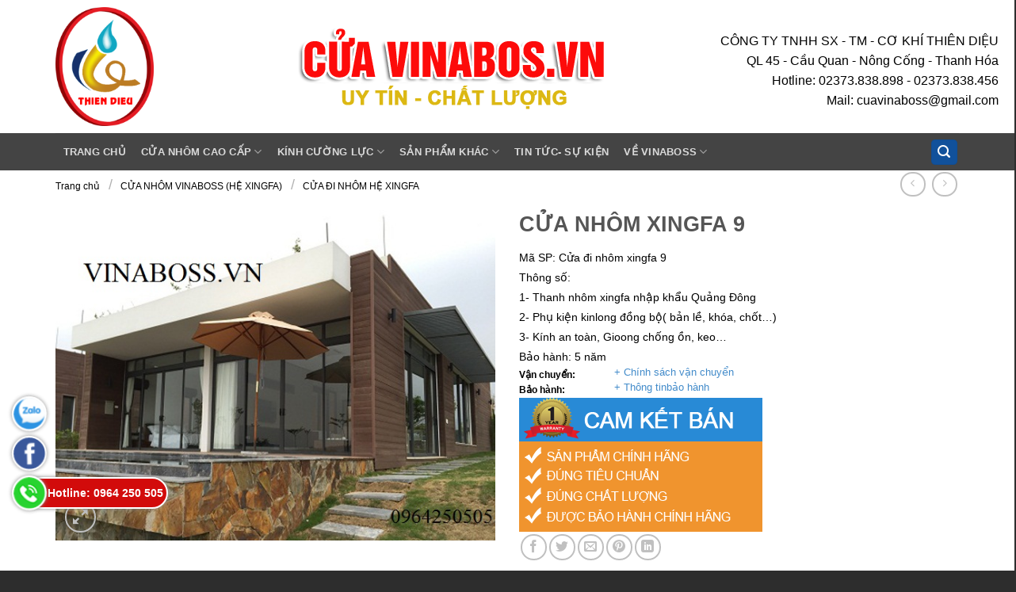

--- FILE ---
content_type: text/html; charset=UTF-8
request_url: https://vinaboss.vn/product/cua-nhom-xingfa-9/
body_size: 24699
content:
<!DOCTYPE html>
<!--[if IE 9 ]> <html lang="vi" class="ie9 loading-site no-js"> <![endif]-->
<!--[if IE 8 ]> <html lang="vi" class="ie8 loading-site no-js"> <![endif]-->
<!--[if (gte IE 9)|!(IE)]><!--><html lang="vi" class="loading-site no-js"> <!--<![endif]-->
<head>
	<meta charset="UTF-8" />
	<link rel="profile" href="http://gmpg.org/xfn/11" />
	<link rel="pingback" href="https://vinaboss.vn/xmlrpc.php" />

	<script>(function(html){html.className = html.className.replace(/\bno-js\b/,'js')})(document.documentElement);</script>
<meta name='robots' content='index, follow, max-image-preview:large, max-snippet:-1, max-video-preview:-1' />
<meta name="viewport" content="width=device-width, initial-scale=1, maximum-scale=1" />
	<!-- This site is optimized with the Yoast SEO plugin v23.7 - https://yoast.com/wordpress/plugins/seo/ -->
	<title>Cửa nhôm xingfa có giá bao nhiêu tiền 1 m2</title>
	<meta name="description" content="Công ty lắp đặt cửa nhôm Xingfa nhập khẩu chính hãng 100% tem đỏ Quảng Đông, uy tín, chất lượng là số 1, Nhận tư vấn báo giá miễn phí liên hê: 0964250505" />
	<link rel="canonical" href="https://vinaboss.vn/product/cua-nhom-xingfa-9/" />
	<meta property="og:locale" content="vi_VN" />
	<meta property="og:type" content="article" />
	<meta property="og:title" content="Cửa nhôm xingfa có giá bao nhiêu tiền 1 m2" />
	<meta property="og:description" content="Công ty lắp đặt cửa nhôm Xingfa nhập khẩu chính hãng 100% tem đỏ Quảng Đông, uy tín, chất lượng là số 1, Nhận tư vấn báo giá miễn phí liên hê: 0964250505" />
	<meta property="og:url" content="https://vinaboss.vn/product/cua-nhom-xingfa-9/" />
	<meta property="og:site_name" content="Vina Boss" />
	<meta property="article:publisher" content="https://www.facebook.com/vinaboss.vn" />
	<meta property="article:modified_time" content="2017-08-21T09:32:07+00:00" />
	<meta property="og:image" content="https://vinaboss.vn/wp-content/uploads/2017/07/cua-nhom-xingfa-cao-cap-47.jpg" />
	<meta property="og:image:width" content="600" />
	<meta property="og:image:height" content="451" />
	<meta property="og:image:type" content="image/jpeg" />
	<meta name="twitter:card" content="summary_large_image" />
	<meta name="twitter:site" content="@manhphat3" />
	<meta name="twitter:label1" content="Ước tính thời gian đọc" />
	<meta name="twitter:data1" content="2 phút" />
	<script type="application/ld+json" class="yoast-schema-graph">{"@context":"https://schema.org","@graph":[{"@type":"WebPage","@id":"https://vinaboss.vn/product/cua-nhom-xingfa-9/","url":"https://vinaboss.vn/product/cua-nhom-xingfa-9/","name":"Cửa nhôm xingfa có giá bao nhiêu tiền 1 m2","isPartOf":{"@id":"https://vinaboss.vn/#website"},"primaryImageOfPage":{"@id":"https://vinaboss.vn/product/cua-nhom-xingfa-9/#primaryimage"},"image":{"@id":"https://vinaboss.vn/product/cua-nhom-xingfa-9/#primaryimage"},"thumbnailUrl":"https://vinaboss.vn/wp-content/uploads/2017/07/cua-nhom-xingfa-cao-cap-47.jpg","datePublished":"2017-07-26T02:18:50+00:00","dateModified":"2017-08-21T09:32:07+00:00","description":"Công ty lắp đặt cửa nhôm Xingfa nhập khẩu chính hãng 100% tem đỏ Quảng Đông, uy tín, chất lượng là số 1, Nhận tư vấn báo giá miễn phí liên hê: 0964250505","breadcrumb":{"@id":"https://vinaboss.vn/product/cua-nhom-xingfa-9/#breadcrumb"},"inLanguage":"vi","potentialAction":[{"@type":"ReadAction","target":["https://vinaboss.vn/product/cua-nhom-xingfa-9/"]}]},{"@type":"ImageObject","inLanguage":"vi","@id":"https://vinaboss.vn/product/cua-nhom-xingfa-9/#primaryimage","url":"https://vinaboss.vn/wp-content/uploads/2017/07/cua-nhom-xingfa-cao-cap-47.jpg","contentUrl":"https://vinaboss.vn/wp-content/uploads/2017/07/cua-nhom-xingfa-cao-cap-47.jpg","width":600,"height":451,"caption":"cua-nhom-xingfa-cao-cap"},{"@type":"BreadcrumbList","@id":"https://vinaboss.vn/product/cua-nhom-xingfa-9/#breadcrumb","itemListElement":[{"@type":"ListItem","position":1,"name":"Home","item":"https://vinaboss.vn/"},{"@type":"ListItem","position":2,"name":"Shop","item":"https://vinaboss.vn/shop-2/"},{"@type":"ListItem","position":3,"name":"CỬA NHÔM XINGFA 9"}]},{"@type":"WebSite","@id":"https://vinaboss.vn/#website","url":"https://vinaboss.vn/","name":"VINABOSS","description":"CỬA CHẤT LƯỢNG - GIÁ TỐT NHẤT","publisher":{"@id":"https://vinaboss.vn/#organization"},"potentialAction":[{"@type":"SearchAction","target":{"@type":"EntryPoint","urlTemplate":"https://vinaboss.vn/?s={search_term_string}"},"query-input":{"@type":"PropertyValueSpecification","valueRequired":true,"valueName":"search_term_string"}}],"inLanguage":"vi"},{"@type":"Organization","@id":"https://vinaboss.vn/#organization","name":"https://vinaboss.vn/","url":"https://vinaboss.vn/","logo":{"@type":"ImageObject","inLanguage":"vi","@id":"https://vinaboss.vn/#/schema/logo/image/","url":"http://vinaboss.vn/wp-content/uploads/2017/05/00.png","contentUrl":"http://vinaboss.vn/wp-content/uploads/2017/05/00.png","width":243,"height":302,"caption":"https://vinaboss.vn/"},"image":{"@id":"https://vinaboss.vn/#/schema/logo/image/"},"sameAs":["https://www.facebook.com/vinaboss.vn","https://x.com/manhphat3","https://www.instagram.com/thu_trang032019/"]}]}</script>
	<!-- / Yoast SEO plugin. -->


<link rel='dns-prefetch' href='//fonts.googleapis.com' />
<link rel="alternate" type="application/rss+xml" title="Dòng thông tin Vina Boss &raquo;" href="https://vinaboss.vn/feed/" />
<link rel="alternate" type="application/rss+xml" title="Vina Boss &raquo; Dòng bình luận" href="https://vinaboss.vn/comments/feed/" />
<link rel="alternate" type="application/rss+xml" title="Vina Boss &raquo; CỬA NHÔM XINGFA 9 Dòng bình luận" href="https://vinaboss.vn/product/cua-nhom-xingfa-9/feed/" />
<script type="text/javascript">
/* <![CDATA[ */
window._wpemojiSettings = {"baseUrl":"https:\/\/s.w.org\/images\/core\/emoji\/15.0.3\/72x72\/","ext":".png","svgUrl":"https:\/\/s.w.org\/images\/core\/emoji\/15.0.3\/svg\/","svgExt":".svg","source":{"concatemoji":"https:\/\/vinaboss.vn\/wp-includes\/js\/wp-emoji-release.min.js?ver=6.6.4"}};
/*! This file is auto-generated */
!function(i,n){var o,s,e;function c(e){try{var t={supportTests:e,timestamp:(new Date).valueOf()};sessionStorage.setItem(o,JSON.stringify(t))}catch(e){}}function p(e,t,n){e.clearRect(0,0,e.canvas.width,e.canvas.height),e.fillText(t,0,0);var t=new Uint32Array(e.getImageData(0,0,e.canvas.width,e.canvas.height).data),r=(e.clearRect(0,0,e.canvas.width,e.canvas.height),e.fillText(n,0,0),new Uint32Array(e.getImageData(0,0,e.canvas.width,e.canvas.height).data));return t.every(function(e,t){return e===r[t]})}function u(e,t,n){switch(t){case"flag":return n(e,"\ud83c\udff3\ufe0f\u200d\u26a7\ufe0f","\ud83c\udff3\ufe0f\u200b\u26a7\ufe0f")?!1:!n(e,"\ud83c\uddfa\ud83c\uddf3","\ud83c\uddfa\u200b\ud83c\uddf3")&&!n(e,"\ud83c\udff4\udb40\udc67\udb40\udc62\udb40\udc65\udb40\udc6e\udb40\udc67\udb40\udc7f","\ud83c\udff4\u200b\udb40\udc67\u200b\udb40\udc62\u200b\udb40\udc65\u200b\udb40\udc6e\u200b\udb40\udc67\u200b\udb40\udc7f");case"emoji":return!n(e,"\ud83d\udc26\u200d\u2b1b","\ud83d\udc26\u200b\u2b1b")}return!1}function f(e,t,n){var r="undefined"!=typeof WorkerGlobalScope&&self instanceof WorkerGlobalScope?new OffscreenCanvas(300,150):i.createElement("canvas"),a=r.getContext("2d",{willReadFrequently:!0}),o=(a.textBaseline="top",a.font="600 32px Arial",{});return e.forEach(function(e){o[e]=t(a,e,n)}),o}function t(e){var t=i.createElement("script");t.src=e,t.defer=!0,i.head.appendChild(t)}"undefined"!=typeof Promise&&(o="wpEmojiSettingsSupports",s=["flag","emoji"],n.supports={everything:!0,everythingExceptFlag:!0},e=new Promise(function(e){i.addEventListener("DOMContentLoaded",e,{once:!0})}),new Promise(function(t){var n=function(){try{var e=JSON.parse(sessionStorage.getItem(o));if("object"==typeof e&&"number"==typeof e.timestamp&&(new Date).valueOf()<e.timestamp+604800&&"object"==typeof e.supportTests)return e.supportTests}catch(e){}return null}();if(!n){if("undefined"!=typeof Worker&&"undefined"!=typeof OffscreenCanvas&&"undefined"!=typeof URL&&URL.createObjectURL&&"undefined"!=typeof Blob)try{var e="postMessage("+f.toString()+"("+[JSON.stringify(s),u.toString(),p.toString()].join(",")+"));",r=new Blob([e],{type:"text/javascript"}),a=new Worker(URL.createObjectURL(r),{name:"wpTestEmojiSupports"});return void(a.onmessage=function(e){c(n=e.data),a.terminate(),t(n)})}catch(e){}c(n=f(s,u,p))}t(n)}).then(function(e){for(var t in e)n.supports[t]=e[t],n.supports.everything=n.supports.everything&&n.supports[t],"flag"!==t&&(n.supports.everythingExceptFlag=n.supports.everythingExceptFlag&&n.supports[t]);n.supports.everythingExceptFlag=n.supports.everythingExceptFlag&&!n.supports.flag,n.DOMReady=!1,n.readyCallback=function(){n.DOMReady=!0}}).then(function(){return e}).then(function(){var e;n.supports.everything||(n.readyCallback(),(e=n.source||{}).concatemoji?t(e.concatemoji):e.wpemoji&&e.twemoji&&(t(e.twemoji),t(e.wpemoji)))}))}((window,document),window._wpemojiSettings);
/* ]]> */
</script>
<style id='wp-emoji-styles-inline-css' type='text/css'>

	img.wp-smiley, img.emoji {
		display: inline !important;
		border: none !important;
		box-shadow: none !important;
		height: 1em !important;
		width: 1em !important;
		margin: 0 0.07em !important;
		vertical-align: -0.1em !important;
		background: none !important;
		padding: 0 !important;
	}
</style>
<link rel='stylesheet' id='wp-block-library-css' href='https://vinaboss.vn/wp-includes/css/dist/block-library/style.min.css?ver=6.6.4' type='text/css' media='all' />
<style id='classic-theme-styles-inline-css' type='text/css'>
/*! This file is auto-generated */
.wp-block-button__link{color:#fff;background-color:#32373c;border-radius:9999px;box-shadow:none;text-decoration:none;padding:calc(.667em + 2px) calc(1.333em + 2px);font-size:1.125em}.wp-block-file__button{background:#32373c;color:#fff;text-decoration:none}
</style>
<style id='global-styles-inline-css' type='text/css'>
:root{--wp--preset--aspect-ratio--square: 1;--wp--preset--aspect-ratio--4-3: 4/3;--wp--preset--aspect-ratio--3-4: 3/4;--wp--preset--aspect-ratio--3-2: 3/2;--wp--preset--aspect-ratio--2-3: 2/3;--wp--preset--aspect-ratio--16-9: 16/9;--wp--preset--aspect-ratio--9-16: 9/16;--wp--preset--color--black: #000000;--wp--preset--color--cyan-bluish-gray: #abb8c3;--wp--preset--color--white: #ffffff;--wp--preset--color--pale-pink: #f78da7;--wp--preset--color--vivid-red: #cf2e2e;--wp--preset--color--luminous-vivid-orange: #ff6900;--wp--preset--color--luminous-vivid-amber: #fcb900;--wp--preset--color--light-green-cyan: #7bdcb5;--wp--preset--color--vivid-green-cyan: #00d084;--wp--preset--color--pale-cyan-blue: #8ed1fc;--wp--preset--color--vivid-cyan-blue: #0693e3;--wp--preset--color--vivid-purple: #9b51e0;--wp--preset--gradient--vivid-cyan-blue-to-vivid-purple: linear-gradient(135deg,rgba(6,147,227,1) 0%,rgb(155,81,224) 100%);--wp--preset--gradient--light-green-cyan-to-vivid-green-cyan: linear-gradient(135deg,rgb(122,220,180) 0%,rgb(0,208,130) 100%);--wp--preset--gradient--luminous-vivid-amber-to-luminous-vivid-orange: linear-gradient(135deg,rgba(252,185,0,1) 0%,rgba(255,105,0,1) 100%);--wp--preset--gradient--luminous-vivid-orange-to-vivid-red: linear-gradient(135deg,rgba(255,105,0,1) 0%,rgb(207,46,46) 100%);--wp--preset--gradient--very-light-gray-to-cyan-bluish-gray: linear-gradient(135deg,rgb(238,238,238) 0%,rgb(169,184,195) 100%);--wp--preset--gradient--cool-to-warm-spectrum: linear-gradient(135deg,rgb(74,234,220) 0%,rgb(151,120,209) 20%,rgb(207,42,186) 40%,rgb(238,44,130) 60%,rgb(251,105,98) 80%,rgb(254,248,76) 100%);--wp--preset--gradient--blush-light-purple: linear-gradient(135deg,rgb(255,206,236) 0%,rgb(152,150,240) 100%);--wp--preset--gradient--blush-bordeaux: linear-gradient(135deg,rgb(254,205,165) 0%,rgb(254,45,45) 50%,rgb(107,0,62) 100%);--wp--preset--gradient--luminous-dusk: linear-gradient(135deg,rgb(255,203,112) 0%,rgb(199,81,192) 50%,rgb(65,88,208) 100%);--wp--preset--gradient--pale-ocean: linear-gradient(135deg,rgb(255,245,203) 0%,rgb(182,227,212) 50%,rgb(51,167,181) 100%);--wp--preset--gradient--electric-grass: linear-gradient(135deg,rgb(202,248,128) 0%,rgb(113,206,126) 100%);--wp--preset--gradient--midnight: linear-gradient(135deg,rgb(2,3,129) 0%,rgb(40,116,252) 100%);--wp--preset--font-size--small: 13px;--wp--preset--font-size--medium: 20px;--wp--preset--font-size--large: 36px;--wp--preset--font-size--x-large: 42px;--wp--preset--font-family--inter: "Inter", sans-serif;--wp--preset--font-family--cardo: Cardo;--wp--preset--spacing--20: 0.44rem;--wp--preset--spacing--30: 0.67rem;--wp--preset--spacing--40: 1rem;--wp--preset--spacing--50: 1.5rem;--wp--preset--spacing--60: 2.25rem;--wp--preset--spacing--70: 3.38rem;--wp--preset--spacing--80: 5.06rem;--wp--preset--shadow--natural: 6px 6px 9px rgba(0, 0, 0, 0.2);--wp--preset--shadow--deep: 12px 12px 50px rgba(0, 0, 0, 0.4);--wp--preset--shadow--sharp: 6px 6px 0px rgba(0, 0, 0, 0.2);--wp--preset--shadow--outlined: 6px 6px 0px -3px rgba(255, 255, 255, 1), 6px 6px rgba(0, 0, 0, 1);--wp--preset--shadow--crisp: 6px 6px 0px rgba(0, 0, 0, 1);}:where(.is-layout-flex){gap: 0.5em;}:where(.is-layout-grid){gap: 0.5em;}body .is-layout-flex{display: flex;}.is-layout-flex{flex-wrap: wrap;align-items: center;}.is-layout-flex > :is(*, div){margin: 0;}body .is-layout-grid{display: grid;}.is-layout-grid > :is(*, div){margin: 0;}:where(.wp-block-columns.is-layout-flex){gap: 2em;}:where(.wp-block-columns.is-layout-grid){gap: 2em;}:where(.wp-block-post-template.is-layout-flex){gap: 1.25em;}:where(.wp-block-post-template.is-layout-grid){gap: 1.25em;}.has-black-color{color: var(--wp--preset--color--black) !important;}.has-cyan-bluish-gray-color{color: var(--wp--preset--color--cyan-bluish-gray) !important;}.has-white-color{color: var(--wp--preset--color--white) !important;}.has-pale-pink-color{color: var(--wp--preset--color--pale-pink) !important;}.has-vivid-red-color{color: var(--wp--preset--color--vivid-red) !important;}.has-luminous-vivid-orange-color{color: var(--wp--preset--color--luminous-vivid-orange) !important;}.has-luminous-vivid-amber-color{color: var(--wp--preset--color--luminous-vivid-amber) !important;}.has-light-green-cyan-color{color: var(--wp--preset--color--light-green-cyan) !important;}.has-vivid-green-cyan-color{color: var(--wp--preset--color--vivid-green-cyan) !important;}.has-pale-cyan-blue-color{color: var(--wp--preset--color--pale-cyan-blue) !important;}.has-vivid-cyan-blue-color{color: var(--wp--preset--color--vivid-cyan-blue) !important;}.has-vivid-purple-color{color: var(--wp--preset--color--vivid-purple) !important;}.has-black-background-color{background-color: var(--wp--preset--color--black) !important;}.has-cyan-bluish-gray-background-color{background-color: var(--wp--preset--color--cyan-bluish-gray) !important;}.has-white-background-color{background-color: var(--wp--preset--color--white) !important;}.has-pale-pink-background-color{background-color: var(--wp--preset--color--pale-pink) !important;}.has-vivid-red-background-color{background-color: var(--wp--preset--color--vivid-red) !important;}.has-luminous-vivid-orange-background-color{background-color: var(--wp--preset--color--luminous-vivid-orange) !important;}.has-luminous-vivid-amber-background-color{background-color: var(--wp--preset--color--luminous-vivid-amber) !important;}.has-light-green-cyan-background-color{background-color: var(--wp--preset--color--light-green-cyan) !important;}.has-vivid-green-cyan-background-color{background-color: var(--wp--preset--color--vivid-green-cyan) !important;}.has-pale-cyan-blue-background-color{background-color: var(--wp--preset--color--pale-cyan-blue) !important;}.has-vivid-cyan-blue-background-color{background-color: var(--wp--preset--color--vivid-cyan-blue) !important;}.has-vivid-purple-background-color{background-color: var(--wp--preset--color--vivid-purple) !important;}.has-black-border-color{border-color: var(--wp--preset--color--black) !important;}.has-cyan-bluish-gray-border-color{border-color: var(--wp--preset--color--cyan-bluish-gray) !important;}.has-white-border-color{border-color: var(--wp--preset--color--white) !important;}.has-pale-pink-border-color{border-color: var(--wp--preset--color--pale-pink) !important;}.has-vivid-red-border-color{border-color: var(--wp--preset--color--vivid-red) !important;}.has-luminous-vivid-orange-border-color{border-color: var(--wp--preset--color--luminous-vivid-orange) !important;}.has-luminous-vivid-amber-border-color{border-color: var(--wp--preset--color--luminous-vivid-amber) !important;}.has-light-green-cyan-border-color{border-color: var(--wp--preset--color--light-green-cyan) !important;}.has-vivid-green-cyan-border-color{border-color: var(--wp--preset--color--vivid-green-cyan) !important;}.has-pale-cyan-blue-border-color{border-color: var(--wp--preset--color--pale-cyan-blue) !important;}.has-vivid-cyan-blue-border-color{border-color: var(--wp--preset--color--vivid-cyan-blue) !important;}.has-vivid-purple-border-color{border-color: var(--wp--preset--color--vivid-purple) !important;}.has-vivid-cyan-blue-to-vivid-purple-gradient-background{background: var(--wp--preset--gradient--vivid-cyan-blue-to-vivid-purple) !important;}.has-light-green-cyan-to-vivid-green-cyan-gradient-background{background: var(--wp--preset--gradient--light-green-cyan-to-vivid-green-cyan) !important;}.has-luminous-vivid-amber-to-luminous-vivid-orange-gradient-background{background: var(--wp--preset--gradient--luminous-vivid-amber-to-luminous-vivid-orange) !important;}.has-luminous-vivid-orange-to-vivid-red-gradient-background{background: var(--wp--preset--gradient--luminous-vivid-orange-to-vivid-red) !important;}.has-very-light-gray-to-cyan-bluish-gray-gradient-background{background: var(--wp--preset--gradient--very-light-gray-to-cyan-bluish-gray) !important;}.has-cool-to-warm-spectrum-gradient-background{background: var(--wp--preset--gradient--cool-to-warm-spectrum) !important;}.has-blush-light-purple-gradient-background{background: var(--wp--preset--gradient--blush-light-purple) !important;}.has-blush-bordeaux-gradient-background{background: var(--wp--preset--gradient--blush-bordeaux) !important;}.has-luminous-dusk-gradient-background{background: var(--wp--preset--gradient--luminous-dusk) !important;}.has-pale-ocean-gradient-background{background: var(--wp--preset--gradient--pale-ocean) !important;}.has-electric-grass-gradient-background{background: var(--wp--preset--gradient--electric-grass) !important;}.has-midnight-gradient-background{background: var(--wp--preset--gradient--midnight) !important;}.has-small-font-size{font-size: var(--wp--preset--font-size--small) !important;}.has-medium-font-size{font-size: var(--wp--preset--font-size--medium) !important;}.has-large-font-size{font-size: var(--wp--preset--font-size--large) !important;}.has-x-large-font-size{font-size: var(--wp--preset--font-size--x-large) !important;}
:where(.wp-block-post-template.is-layout-flex){gap: 1.25em;}:where(.wp-block-post-template.is-layout-grid){gap: 1.25em;}
:where(.wp-block-columns.is-layout-flex){gap: 2em;}:where(.wp-block-columns.is-layout-grid){gap: 2em;}
:root :where(.wp-block-pullquote){font-size: 1.5em;line-height: 1.6;}
</style>
<link rel='stylesheet' id='contact-form-7-css' href='https://vinaboss.vn/wp-content/plugins/contact-form-7/includes/css/styles.css?ver=5.9.8' type='text/css' media='all' />
<link rel='stylesheet' id='photoswipe-css' href='https://vinaboss.vn/wp-content/plugins/woocommerce/assets/css/photoswipe/photoswipe.min.css?ver=9.3.5' type='text/css' media='all' />
<link rel='stylesheet' id='photoswipe-default-skin-css' href='https://vinaboss.vn/wp-content/plugins/woocommerce/assets/css/photoswipe/default-skin/default-skin.min.css?ver=9.3.5' type='text/css' media='all' />
<style id='woocommerce-inline-inline-css' type='text/css'>
.woocommerce form .form-row .required { visibility: visible; }
</style>
<link rel='stylesheet' id='flatsome-icons-css' href='https://vinaboss.vn/wp-content/themes/flatsome/assets/css/fl-icons.css?ver=3.12' type='text/css' media='all' />
<link rel='stylesheet' id='flatsome-main-css' href='https://vinaboss.vn/wp-content/themes/flatsome/assets/css/flatsome.css?ver=3.12.2' type='text/css' media='all' />
<link rel='stylesheet' id='flatsome-shop-css' href='https://vinaboss.vn/wp-content/themes/flatsome/assets/css/flatsome-shop.css?ver=3.12.2' type='text/css' media='all' />
<link rel='stylesheet' id='flatsome-style-css' href='https://vinaboss.vn/wp-content/themes/flatsome/style.css?ver=3.12.2' type='text/css' media='all' />
<link rel='stylesheet' id='flatsome-googlefonts-css' href='//fonts.googleapis.com/css?family=-apple-system%2C+BlinkMacSystemFont%2C+%22Segoe+UI%22%2C+Roboto%2C+Oxygen-Sans%2C+Ubuntu%2C+Cantarell%2C+%22Helvetica+Neue%22%2C+sans-serif%3Aregular%2C700%2Cregular%2C700%7CDancing+Script%3Aregular%2C400&#038;display=swap&#038;ver=3.9' type='text/css' media='all' />
<script type="text/javascript" src="https://vinaboss.vn/wp-includes/js/jquery/jquery.min.js?ver=3.7.1" id="jquery-core-js"></script>
<script type="text/javascript" src="https://vinaboss.vn/wp-includes/js/jquery/jquery-migrate.min.js?ver=3.4.1" id="jquery-migrate-js"></script>
<script type="text/javascript" src="https://vinaboss.vn/wp-content/plugins/woocommerce/assets/js/jquery-blockui/jquery.blockUI.min.js?ver=2.7.0-wc.9.3.5" id="jquery-blockui-js" defer="defer" data-wp-strategy="defer"></script>
<script type="text/javascript" id="wc-add-to-cart-js-extra">
/* <![CDATA[ */
var wc_add_to_cart_params = {"ajax_url":"\/wp-admin\/admin-ajax.php","wc_ajax_url":"\/?wc-ajax=%%endpoint%%","i18n_view_cart":"Xem gi\u1ecf h\u00e0ng","cart_url":"https:\/\/vinaboss.vn\/cart-2\/","is_cart":"","cart_redirect_after_add":"no"};
/* ]]> */
</script>
<script type="text/javascript" src="https://vinaboss.vn/wp-content/plugins/woocommerce/assets/js/frontend/add-to-cart.min.js?ver=9.3.5" id="wc-add-to-cart-js" defer="defer" data-wp-strategy="defer"></script>
<script type="text/javascript" src="https://vinaboss.vn/wp-content/plugins/woocommerce/assets/js/photoswipe/photoswipe.min.js?ver=4.1.1-wc.9.3.5" id="photoswipe-js" defer="defer" data-wp-strategy="defer"></script>
<script type="text/javascript" src="https://vinaboss.vn/wp-content/plugins/woocommerce/assets/js/photoswipe/photoswipe-ui-default.min.js?ver=4.1.1-wc.9.3.5" id="photoswipe-ui-default-js" defer="defer" data-wp-strategy="defer"></script>
<script type="text/javascript" id="wc-single-product-js-extra">
/* <![CDATA[ */
var wc_single_product_params = {"i18n_required_rating_text":"Vui l\u00f2ng ch\u1ecdn m\u1ed9t m\u1ee9c \u0111\u00e1nh gi\u00e1","review_rating_required":"yes","flexslider":{"rtl":false,"animation":"slide","smoothHeight":true,"directionNav":false,"controlNav":"thumbnails","slideshow":false,"animationSpeed":500,"animationLoop":false,"allowOneSlide":false},"zoom_enabled":"","zoom_options":[],"photoswipe_enabled":"1","photoswipe_options":{"shareEl":false,"closeOnScroll":false,"history":false,"hideAnimationDuration":0,"showAnimationDuration":0},"flexslider_enabled":""};
/* ]]> */
</script>
<script type="text/javascript" src="https://vinaboss.vn/wp-content/plugins/woocommerce/assets/js/frontend/single-product.min.js?ver=9.3.5" id="wc-single-product-js" defer="defer" data-wp-strategy="defer"></script>
<script type="text/javascript" src="https://vinaboss.vn/wp-content/plugins/woocommerce/assets/js/js-cookie/js.cookie.min.js?ver=2.1.4-wc.9.3.5" id="js-cookie-js" defer="defer" data-wp-strategy="defer"></script>
<script type="text/javascript" id="woocommerce-js-extra">
/* <![CDATA[ */
var woocommerce_params = {"ajax_url":"\/wp-admin\/admin-ajax.php","wc_ajax_url":"\/?wc-ajax=%%endpoint%%"};
/* ]]> */
</script>
<script type="text/javascript" src="https://vinaboss.vn/wp-content/plugins/woocommerce/assets/js/frontend/woocommerce.min.js?ver=9.3.5" id="woocommerce-js" defer="defer" data-wp-strategy="defer"></script>
<link rel="https://api.w.org/" href="https://vinaboss.vn/wp-json/" /><link rel="alternate" title="JSON" type="application/json" href="https://vinaboss.vn/wp-json/wp/v2/product/7953" /><link rel="EditURI" type="application/rsd+xml" title="RSD" href="https://vinaboss.vn/xmlrpc.php?rsd" />
<meta name="generator" content="WordPress 6.6.4" />
<meta name="generator" content="WooCommerce 9.3.5" />
<link rel='shortlink' href='https://vinaboss.vn/?p=7953' />
<link rel="alternate" title="oNhúng (JSON)" type="application/json+oembed" href="https://vinaboss.vn/wp-json/oembed/1.0/embed?url=https%3A%2F%2Fvinaboss.vn%2Fproduct%2Fcua-nhom-xingfa-9%2F" />
<link rel="alternate" title="oNhúng (XML)" type="text/xml+oembed" href="https://vinaboss.vn/wp-json/oembed/1.0/embed?url=https%3A%2F%2Fvinaboss.vn%2Fproduct%2Fcua-nhom-xingfa-9%2F&#038;format=xml" />
<link rel="shortcut icon" type="image/png"

href="https://vinaboss.vn/wp-content/themes/flatsome/assets/favicon.png" /><style>.bg{opacity: 0; transition: opacity 1s; -webkit-transition: opacity 1s;} .bg-loaded{opacity: 1;}</style><!--[if IE]><link rel="stylesheet" type="text/css" href="https://vinaboss.vn/wp-content/themes/flatsome/assets/css/ie-fallback.css"><script src="//cdnjs.cloudflare.com/ajax/libs/html5shiv/3.6.1/html5shiv.js"></script><script>var head = document.getElementsByTagName('head')[0],style = document.createElement('style');style.type = 'text/css';style.styleSheet.cssText = ':before,:after{content:none !important';head.appendChild(style);setTimeout(function(){head.removeChild(style);}, 0);</script><script src="https://vinaboss.vn/wp-content/themes/flatsome/assets/libs/ie-flexibility.js"></script><![endif]--><!-- Google Tag Manager -->
<script>(function(w,d,s,l,i){w[l]=w[l]||[];w[l].push({'gtm.start':
new Date().getTime(),event:'gtm.js'});var f=d.getElementsByTagName(s)[0],
j=d.createElement(s),dl=l!='dataLayer'?'&l='+l:'';j.async=true;j.src=
'https://www.googletagmanager.com/gtm.js?id='+i+dl;f.parentNode.insertBefore(j,f);
})(window,document,'script','dataLayer','GTM-MLS8V9R');</script>
<!-- End Google Tag Manager -->	<noscript><style>.woocommerce-product-gallery{ opacity: 1 !important; }</style></noscript>
	<style id='wp-fonts-local' type='text/css'>
@font-face{font-family:Inter;font-style:normal;font-weight:300 900;font-display:fallback;src:url('https://vinaboss.vn/wp-content/plugins/woocommerce/assets/fonts/Inter-VariableFont_slnt,wght.woff2') format('woff2');font-stretch:normal;}
@font-face{font-family:Cardo;font-style:normal;font-weight:400;font-display:fallback;src:url('https://vinaboss.vn/wp-content/plugins/woocommerce/assets/fonts/cardo_normal_400.woff2') format('woff2');}
</style>
<link rel="icon" href="https://vinaboss.vn/wp-content/uploads/2017/05/cropped-Logo-NEW-32x32.png" sizes="32x32" />
<link rel="icon" href="https://vinaboss.vn/wp-content/uploads/2017/05/cropped-Logo-NEW-192x192.png" sizes="192x192" />
<link rel="apple-touch-icon" href="https://vinaboss.vn/wp-content/uploads/2017/05/cropped-Logo-NEW-180x180.png" />
<meta name="msapplication-TileImage" content="https://vinaboss.vn/wp-content/uploads/2017/05/cropped-Logo-NEW-270x270.png" />
<style id="custom-css" type="text/css">:root {--primary-color: #11519B;}.full-width .ubermenu-nav, .container, .row{max-width: 1170px}.row.row-collapse{max-width: 1140px}.row.row-small{max-width: 1162.5px}.row.row-large{max-width: 1200px}.header-main{height: 168px}#logo img{max-height: 168px}#logo{width:273px;}#logo img{padding:9px 0;}.header-bottom{min-height: 33px}.header-top{min-height: 30px}.transparent .header-main{height: 265px}.transparent #logo img{max-height: 265px}.has-transparent + .page-title:first-of-type,.has-transparent + #main > .page-title,.has-transparent + #main > div > .page-title,.has-transparent + #main .page-header-wrapper:first-of-type .page-title{padding-top: 345px;}.header.show-on-scroll,.stuck .header-main{height:70px!important}.stuck #logo img{max-height: 70px!important}.search-form{ width: 100%;}.header-bottom {background-color: #444444}.header-bottom-nav > li > a{line-height: 47px }@media (max-width: 549px) {.header-main{height: 70px}#logo img{max-height: 70px}}.nav-dropdown-has-arrow li.has-dropdown:before{border-bottom-color: #FFFFFF;}.nav .nav-dropdown{border-color: #FFFFFF }.nav-dropdown-has-arrow li.has-dropdown:after{border-bottom-color: #FFFFFF;}.nav .nav-dropdown{background-color: #FFFFFF}.header-top{background-color:#F7F7F7!important;}/* Color */.accordion-title.active, .has-icon-bg .icon .icon-inner,.logo a, .primary.is-underline, .primary.is-link, .badge-outline .badge-inner, .nav-outline > li.active> a,.nav-outline >li.active > a, .cart-icon strong,[data-color='primary'], .is-outline.primary{color: #11519B;}/* Color !important */[data-text-color="primary"]{color: #11519B!important;}/* Background Color */[data-text-bg="primary"]{background-color: #11519B;}/* Background */.scroll-to-bullets a,.featured-title, .label-new.menu-item > a:after, .nav-pagination > li > .current,.nav-pagination > li > span:hover,.nav-pagination > li > a:hover,.has-hover:hover .badge-outline .badge-inner,button[type="submit"], .button.wc-forward:not(.checkout):not(.checkout-button), .button.submit-button, .button.primary:not(.is-outline),.featured-table .title,.is-outline:hover, .has-icon:hover .icon-label,.nav-dropdown-bold .nav-column li > a:hover, .nav-dropdown.nav-dropdown-bold > li > a:hover, .nav-dropdown-bold.dark .nav-column li > a:hover, .nav-dropdown.nav-dropdown-bold.dark > li > a:hover, .is-outline:hover, .tagcloud a:hover,.grid-tools a, input[type='submit']:not(.is-form), .box-badge:hover .box-text, input.button.alt,.nav-box > li > a:hover,.nav-box > li.active > a,.nav-pills > li.active > a ,.current-dropdown .cart-icon strong, .cart-icon:hover strong, .nav-line-bottom > li > a:before, .nav-line-grow > li > a:before, .nav-line > li > a:before,.banner, .header-top, .slider-nav-circle .flickity-prev-next-button:hover svg, .slider-nav-circle .flickity-prev-next-button:hover .arrow, .primary.is-outline:hover, .button.primary:not(.is-outline), input[type='submit'].primary, input[type='submit'].primary, input[type='reset'].button, input[type='button'].primary, .badge-inner{background-color: #11519B;}/* Border */.nav-vertical.nav-tabs > li.active > a,.scroll-to-bullets a.active,.nav-pagination > li > .current,.nav-pagination > li > span:hover,.nav-pagination > li > a:hover,.has-hover:hover .badge-outline .badge-inner,.accordion-title.active,.featured-table,.is-outline:hover, .tagcloud a:hover,blockquote, .has-border, .cart-icon strong:after,.cart-icon strong,.blockUI:before, .processing:before,.loading-spin, .slider-nav-circle .flickity-prev-next-button:hover svg, .slider-nav-circle .flickity-prev-next-button:hover .arrow, .primary.is-outline:hover{border-color: #11519B}.nav-tabs > li.active > a{border-top-color: #11519B}.widget_shopping_cart_content .blockUI.blockOverlay:before { border-left-color: #11519B }.woocommerce-checkout-review-order .blockUI.blockOverlay:before { border-left-color: #11519B }/* Fill */.slider .flickity-prev-next-button:hover svg,.slider .flickity-prev-next-button:hover .arrow{fill: #11519B;}/* Background Color */[data-icon-label]:after, .secondary.is-underline:hover,.secondary.is-outline:hover,.icon-label,.button.secondary:not(.is-outline),.button.alt:not(.is-outline), .badge-inner.on-sale, .button.checkout, .single_add_to_cart_button, .current .breadcrumb-step{ background-color:#007784; }[data-text-bg="secondary"]{background-color: #007784;}/* Color */.secondary.is-underline,.secondary.is-link, .secondary.is-outline,.stars a.active, .star-rating:before, .woocommerce-page .star-rating:before,.star-rating span:before, .color-secondary{color: #007784}/* Color !important */[data-text-color="secondary"]{color: #007784!important;}/* Border */.secondary.is-outline:hover{border-color:#007784}body{font-size: 100%;}@media screen and (max-width: 549px){body{font-size: 100%;}}body{font-family:"-apple-system, BlinkMacSystemFont, "Segoe UI", Roboto, Oxygen-Sans, Ubuntu, Cantarell, "Helvetica Neue", sans-serif", sans-serif}body{font-weight: 0}.nav > li > a {font-family:"-apple-system, BlinkMacSystemFont, "Segoe UI", Roboto, Oxygen-Sans, Ubuntu, Cantarell, "Helvetica Neue", sans-serif", sans-serif;}.mobile-sidebar-levels-2 .nav > li > ul > li > a {font-family:"-apple-system, BlinkMacSystemFont, "Segoe UI", Roboto, Oxygen-Sans, Ubuntu, Cantarell, "Helvetica Neue", sans-serif", sans-serif;}.nav > li > a {font-weight: 700;}.mobile-sidebar-levels-2 .nav > li > ul > li > a {font-weight: 700;}h1,h2,h3,h4,h5,h6,.heading-font, .off-canvas-center .nav-sidebar.nav-vertical > li > a{font-family: "-apple-system, BlinkMacSystemFont, "Segoe UI", Roboto, Oxygen-Sans, Ubuntu, Cantarell, "Helvetica Neue", sans-serif", sans-serif;}h1,h2,h3,h4,h5,h6,.heading-font,.banner h1,.banner h2{font-weight: 700;}.alt-font{font-family: "Dancing Script", sans-serif;}.alt-font{font-weight: 400!important;}.products.has-equal-box-heights .box-image {padding-top: 97%;}.shop-page-title.featured-title .title-bg{ background-image: url(https://vinaboss.vn/wp-content/uploads/2017/07/cua-nhom-xingfa-cao-cap-47.jpg)!important;}@media screen and (min-width: 550px){.products .box-vertical .box-image{min-width: 301px!important;width: 301px!important;}}.absolute-footer, html{background-color: #2d2d2d}.page-title-small + main .product-container > .row{padding-top:0;}.label-new.menu-item > a:after{content:"New";}.label-hot.menu-item > a:after{content:"Hot";}.label-sale.menu-item > a:after{content:"Sale";}.label-popular.menu-item > a:after{content:"Popular";}</style>		<style type="text/css" id="wp-custom-css">
			.hotline112 {
    opacity: 1!important;
    z-index: 1!important;
    width: 180px!important;
    padding-left: 26px!important;
    font-size: 14px;
    font-weight: bold!important;
}
b, strong {
    font-weight: bold;
}
.dienthoai{}

.float-icon-hotline{display:block;width:40px;position:fixed;bottom:68px;left:17px;z-index:999999}.float-icon-hotline ul{display:block;width:100%;padding-left:0;margin-bottom:0}.float-icon-hotline ul li{display:block;width:100%;position:relative;margin-bottom:10px;cursor:pointer}.float-icon-hotline ul li .fa{background-size:contain!important;background-color:#ffffff!important;display:block;width:40px;height:40px;-moz-box-shadow:0 0 5px #888;-webkit-box-shadow:0 0 5px#888;box-shadow:0 0 5px #888;border-radius:50%;position:relative;z-index:2;border:2px solid #fff}.float-icon-hotline ul li .i-phone{background-size:contain;background:url(/wp-content/uploads/2020/09/3.png) center center no-repeat}.float-icon-hotline ul li .i-zalo{background:url(/wp-content/uploads/2020/09/1.png) center center no-repeat}.float-icon-hotline ul li .i-facebook{background:url(/wp-content/uploads/2020/09/2.png) center center no-repeat #fff!important}.animated.infinite{animation-iteration-count:infinite}.tada{animation-name:tada}.animated{animation-duration:1s;animation-fill-mode:both}.float-icon-hotline ul li span{display:inline-block;padding:0;background-color:#d20b0b;color:#fff;border:2px solid #fff;border-radius:20px;height:40px;line-height:36px;position:absolute;top:0;left:15px;z-index:0;width:0;overflow:hidden;-webkit-transition:all 1s;transition:all 1s;-moz-box-shadow:0 0 5px #888;-webkit-box-shadow:0 0 5px#888;box-shadow:0 0 5px #888;font-weight:400;white-space:nowrap;opacity:0}@media only screen and (min-width:960px){.float-icon-hotline ul li:hover span{width:215px;padding-left:30px;padding-right:10px;opacity:1}}@media only screen and (max-width:959px){.float-icon-hotline ul{}.float-icon-hotline ul li~li{margin-left:0px}.float-icon-hotline{bottom:55px!important}}@keyframes tada{0%{transform:scale3d(1,1,1)}10%,20%{transform:scale3d(.9,.9,.9) rotate3d(0,0,1,-3deg)}30%,50%,70%,90%{transform:scale3d(1.1,1.1,1.1) rotate3d(0,0,1,3deg)}40%,60%,80%{transform:scale3d(1.1,1.1,1.1) rotate3d(0,0,1,-3deg)}100%{transform:scale3d(1,1,1)}}




body{color:#000}
.diachi2 {
    color: #000;
    font-size: 16px;
    text-align: right;
    float: right;
    margin-right: -50px;
    margin-top: 10px;
}

.stuck .header-main{display:none}

.product-categories li a{display: block;
    float: none;
    line-height: 25px;
    position: relative;
    background-color: #ef7508;color: #fff;
    font-weight: bold;
    font-size: 13px;}

ul.menu>li ul, .widget>ul>li ul {
    border-left: 0px solid #ddd;
    margin: 0 0 10px 0px;
    padding-left: 0px;
    width: 100%;
    display: block;
    background-color: #fff;
    border: 1px solid rgb(239 117 8);
    -webkit-box-shadow: 0 6px 12px rgba(0,0,0,0.175);
    box-shadow: 0 6px 12px rgba(0,0,0,0.175);
    background-clip: padding-box;
}

ul.menu>li li>a, .widget>ul>li li>a {
    font-size: .9em;
    padding: 3px 0;
    display: inline-block;
    background: transparent;
    display: block;
    color: #444;
    line-height: 25px;border-bottom: 1px solid #eee;
    width: 100%;
    padding: 7px 3px 7px 7px;
    position: relative;font-weight: 500;
}
.widget .toggle {
	display: none;}

ul.menu>li>a, ul.menu>li>span:first-child, .widget>ul>li>a, .widget>ul>li>span:first-child {
    display: inline-block;
    padding: 6px 0;
    -ms-flex: 1;
    flex: 1;
    display: block;
    float: none;
    line-height: 25px;
    position: relative;
    background-color: #ef7508;
    padding-left: 5px;
    color: #fff;
    font-weight: bold;
    padding-left: 10px;
    padding-top: 10px;
    padding-bottom: 10px;
}

ul.menu>li li>a:hover {
    background: #ea7e1d;
    color: #fff;
}

span.widget-title {
    line-height: 25px;
    letter-spacing: .05em;
    text-transform: uppercase;
}
.block_widget .widget-title span {
    background: #ef7508;
    display: block;
  
    text-align: left;
    letter-spacing: 0;
    color: white;
    font-size: 16px;
    font-weight: normal;
    width: 100%;
    margin-bottom: 0px;
    font-weight: bold;
}

.block_widget .widget-title:after {
    position: absolute;
    content: "";
    width: 110px;
    height: 2px;
    background-color: transparent;
    bottom: -2px;
    left: 0;
}.widget .is-divider {
    display: none;
}.block_widget .icon-box {
    margin-bottom: 1px;
    border-bottom: 1px dashed gainsboro;
    padding-bottom: 7px;
    padding-left: 5px;
}.block_widget .icon-box-img {
    margin-top: -6px;
    margin-left: -8px;
}

.block_widget .icon-box-text {
    padding-left: 1px!important;
}

.block_widget h3 {
    font-size: 16px;
    margin-bottom: 0px;
    margin-top: 5px;
    color: #ef7508;
}

.block_widget p {
    font-size: 14px;
}
.block_widget {
    background: #F3F3F3;
}
span.widget-title {
    line-height: 25px;
    letter-spacing: .05em;
    text-transform: uppercase;
    background: #ef7508;
    display: block;
    padding: 10px 10px;
    text-align: left;
    letter-spacing: 0;
    color: white;
    font-size: 16px;
    font-weight: normal;
    width: 100%;
    margin-bottom: 0px;
    font-weight: bold;
}


#flatsome_recent_posts-2  ul {
    margin: 0;
    border: 1px solid #ef7508;
    padding: 5px;
}
.section-title-normal {
    border-bottom: 0px solid #ececec;
    background: #d6d9e0;
    color: #000;
    font-size: 17px;
    font-weight: bold;
    margin: 0px;
    padding: 10px;
    border-top-left-radius: 3px;
    border-top-right-radius: 3px;
}
.section-title-container {
    margin-bottom: 10px;
}
.section-title-normal span {
    margin-right: 15px;
    padding-bottom: 1.5px;
    border-bottom: 0px solid rgba(0,0,0,0.1);
    margin-bottom: -2px;
}
.sanpham1 .product-small{padding: 5px;
    border: 1px solid #ddd;}

.product-small .product-small{padding: 5px;
    border: 1px solid #ddd;}

.sanpham1 .product-small:hover{box-shadow: 0px 0 0 3px #ec6806, 1px 0 0 4px rgba(0, 0, 0, 0.05);
    transition: all 0.3s ease 0s;}

.product-small .product-small:hover{box-shadow: 0px 0 0 3px #ec6806, 1px 0 0 4px rgba(0, 0, 0, 0.05);
    transition: all 0.3s ease 0s;}


.product-small .product-title a{color: #f5373a;
    font-size: 15px;
    font-weight: 700;
    text-transform: uppercase;}



.lienhe a{
    background: #ef7508;
    color: #fff;
    padding: 5px 15px 5px 15px;
    border-radius: 4px;
}

.sanpham1 .product-small .box-text:before{
    display: table;
    content: " ";
}

.sanpham1 .product-small .box-text:after { display: table;
    content: " ";
    clear: both;
    display: block;
    position: absolute;
    bottom: 0;
    right: 0px;
    height: 76px;
    width: 75px;
    background: url(/wp-content/uploads/2017/05/sanpham-bottom.png) no-repeat;
    z-index: 2;
}

.is-divider {
	display: none;}

.product-small .product-small .box-text:after { display: table;
    content: " ";
    clear: both;
    display: block;
    position: absolute;
    bottom: 0;
    right: 0px;
    height: 76px;
    width: 75px;
    background: url(/wp-content/uploads/2017/05/sanpham-bottom.png) no-repeat;
    z-index: 2;
}
.thongtintrong {
    float: left;
    width: 120px;
    padding-right: 10px;
    font-weight: bold;
    font-size: 12px;
}

.right1 a {
    color: #428bca;font-size: 13px;
}
.right1{margin-bottom: 2px;margin-top: -6px;}

.product-info li {
    font-size: 14px;
    margin-bottom: 0px;
}

.product-info p {
    font-size: 14px;
    margin-bottom: 0px;
}


.breadcrumbs a {
    color: #000;
    font-weight: normal;
    font-size: 12px;
    text-transform: none;
}

.page-title-inner {
    position: relative;
    padding-top: 0px;
    min-height: 35px;
}
.product-info {
    padding-top: 0px;
}.row-divided>.col+.col:not(.large-12) {
    border-left: 0px solid #ececec;
    padding: 0 0px 30px;
}
.row-large>.flickity-viewport>.flickity-slider>.col, .row-large>.col {
    padding: 0px 13px 30px 27px;
    margin-bottom: 0;
}
.footer-2 {
    background-color: #ef7508;
}

.footer-2 li a{font-size: 13px!important;}

.shop-container p{margin-bottom:3px}
.entry-header-text {
    padding: 0px;
}.entry-content {
    padding-top: 0px;
    padding-bottom: 1.5em;
}

.article-inner.has-shadow .entry-header-text-top {
    padding-top: 10px;
    text-align: left;
    color: #000;
    font-size: 15px;
}
.entry-header-text .entry-title {
    color: #ef7508;
    border-bottom: 1px solid #eee;
}

@media all and (max-width: 620px) {
 .anhchay .img-inner {
    padding-top: 300px!important;
}
}

		</style>
		</head>

<body class="product-template-default single single-product postid-7953 theme-flatsome woocommerce woocommerce-page woocommerce-no-js lightbox nav-dropdown-has-arrow">


<a class="skip-link screen-reader-text" href="#main">Skip to content</a>

<div id="wrapper">

	
	<header id="header" class="header has-sticky sticky-jump">
		<div class="header-wrapper">
			<div id="top-bar" class="header-top hide-for-sticky show-for-medium">
    <div class="flex-row container">
      <div class="flex-col hide-for-medium flex-left">
          <ul class="nav nav-left medium-nav-center nav-small  nav-divided">
                        </ul>
      </div>

      <div class="flex-col hide-for-medium flex-center">
          <ul class="nav nav-center nav-small  nav-divided">
                        </ul>
      </div>

      <div class="flex-col hide-for-medium flex-right">
         <ul class="nav top-bar-nav nav-right nav-small  nav-divided">
                        </ul>
      </div>

            <div class="flex-col show-for-medium flex-grow">
          <ul class="nav nav-center nav-small mobile-nav  nav-divided">
              <li class="html custom html_topbar_left"><a href="https://vinaboss.vn/">
										<img src="http://vinaboss.vn/wp-content/uploads/2021/07/cua-vinabosss.png" alt="CỬA NHÔM CAO CẤP VINABOSS">
										</a></li>          </ul>
      </div>
      
    </div>
</div>
<div id="masthead" class="header-main ">
      <div class="header-inner flex-row container logo-left medium-logo-center" role="navigation">

          <!-- Logo -->
          <div id="logo" class="flex-col logo">
            <!-- Header logo -->
<a href="https://vinaboss.vn/" title="Vina Boss - CỬA CHẤT LƯỢNG &#8211; GIÁ TỐT NHẤT" rel="home">
    <img width="273" height="168" src="http://vinaboss.vn/wp-content/uploads/2017/05/Logo-NEW.png" class="header_logo header-logo" alt="Vina Boss"/><img  width="273" height="168" src="http://vinaboss.vn/wp-content/uploads/2017/05/Logo-NEW.png" class="header-logo-dark" alt="Vina Boss"/></a>
          </div>

          <!-- Mobile Left Elements -->
          <div class="flex-col show-for-medium flex-left">
            <ul class="mobile-nav nav nav-left ">
              <li class="nav-icon has-icon">
  <div class="header-button">		<a href="#" data-open="#main-menu" data-pos="left" data-bg="main-menu-overlay" data-color="" class="icon primary button round is-small" aria-label="Menu" aria-controls="main-menu" aria-expanded="false">
		
		  <i class="icon-menu" ></i>
		  <span class="menu-title uppercase hide-for-small">Menu</span>		</a>
	 </div> </li>            </ul>
          </div>

          <!-- Left Elements -->
          <div class="flex-col hide-for-medium flex-left
            flex-grow">
            <ul class="header-nav header-nav-main nav nav-left  nav-uppercase" >
              <li class="html custom html_topbar_left"><a href="https://vinaboss.vn/">
										<img src="http://vinaboss.vn/wp-content/uploads/2021/07/cua-vinabosss.png" alt="CỬA NHÔM CAO CẤP VINABOSS">
										</a></li>            </ul>
          </div>

          <!-- Right Elements -->
          <div class="flex-col hide-for-medium flex-right">
            <ul class="header-nav header-nav-main nav nav-right  nav-uppercase">
              <li class="html custom html_topbar_right"><span class="diachi2">
CÔNG TY TNHH SX - TM - CƠ KHÍ THIÊN DIỆU<br>
<i class="sp-ic fa fa-home"></i> QL 45 - Cầu Quan - Nông Cống - Thanh Hóa<br>

<i class="sp-ic fa fa-mobile"></i> Hotline: 02373.838.898 - 02373.838.456<br>
<i class="sp-ic fa fa-envelope"></i> Mail: cuavinaboss@gmail.com
</span></li>            </ul>
          </div>

          <!-- Mobile Right Elements -->
          <div class="flex-col show-for-medium flex-right">
            <ul class="mobile-nav nav nav-right ">
              <li class="header-search header-search-lightbox has-icon">
	<div class="header-button">		<a href="#search-lightbox" aria-label="Tìm kiếm" data-open="#search-lightbox" data-focus="input.search-field"
		class="icon primary button round is-small">
		<i class="icon-search" style="font-size:16px;"></i></a>
		</div>
		
	<div id="search-lightbox" class="mfp-hide dark text-center">
		<div class="searchform-wrapper ux-search-box relative form-flat is-large"><form role="search" method="get" class="searchform" action="https://vinaboss.vn/">
	<div class="flex-row relative">
						<div class="flex-col flex-grow">
			<label class="screen-reader-text" for="woocommerce-product-search-field-0">Tìm kiếm:</label>
			<input type="search" id="woocommerce-product-search-field-0" class="search-field mb-0" placeholder="Tìm kiếm&hellip;" value="" name="s" />
			<input type="hidden" name="post_type" value="product" />
					</div>
		<div class="flex-col">
			<button type="submit" value="Tìm kiếm" class="ux-search-submit submit-button secondary button icon mb-0">
				<i class="icon-search" ></i>			</button>
		</div>
	</div>
	<div class="live-search-results text-left z-top"></div>
</form>
</div>	</div>
</li>
            </ul>
          </div>

      </div>
     
            <div class="container"><div class="top-divider full-width"></div></div>
      </div><div id="wide-nav" class="header-bottom wide-nav nav-dark hide-for-medium">
    <div class="flex-row container">

                        <div class="flex-col hide-for-medium flex-left">
                <ul class="nav header-nav header-bottom-nav nav-left  nav-box nav-uppercase">
                    <li id="menu-item-8524" class="menu-item menu-item-type-post_type menu-item-object-page menu-item-home menu-item-8524"><a href="https://vinaboss.vn/" class="nav-top-link">Trang chủ</a></li>
<li id="menu-item-8686" class="menu-item menu-item-type-taxonomy menu-item-object-product_cat menu-item-has-children menu-item-8686 has-dropdown"><a href="https://vinaboss.vn/product-category/cua-nhom-cao-cap/" class="nav-top-link">Cửa nhôm cao cấp<i class="icon-angle-down" ></i></a>
<ul class="sub-menu nav-dropdown nav-dropdown-simple">
	<li id="menu-item-9158" class="menu-item menu-item-type-taxonomy menu-item-object-product_cat current-product-ancestor menu-item-9158"><a href="https://vinaboss.vn/product-category/cua-nhom-vinaboss/">CỬA NHÔM VINABOSS (HỆ XINGFA)</a></li>
	<li id="menu-item-9159" class="menu-item menu-item-type-taxonomy menu-item-object-product_cat menu-item-9159"><a href="https://vinaboss.vn/product-category/cua-nhom-vinaboss-he-55/">CỬA NHÔM VINABOSS (Hệ 55)</a></li>
	<li id="menu-item-9722" class="menu-item menu-item-type-taxonomy menu-item-object-product_cat menu-item-9722"><a href="https://vinaboss.vn/product-category/cua-nhom-he-thuy-luc/">CỬA NHÔM HỆ THUỶ LỰC</a></li>
	<li id="menu-item-10009" class="menu-item menu-item-type-taxonomy menu-item-object-product_cat menu-item-10009"><a href="https://vinaboss.vn/product-category/cua-nhom-truot-quay/">CỬA NHÔM TRƯỢT QUAY</a></li>
	<li id="menu-item-8909" class="menu-item menu-item-type-taxonomy menu-item-object-product_cat menu-item-8909"><a href="https://vinaboss.vn/product-category/mat-dung-nhom-kinh/">MẶT DỰNG</a></li>
</ul>
</li>
<li id="menu-item-9237" class="menu-item menu-item-type-taxonomy menu-item-object-product_cat menu-item-has-children menu-item-9237 has-dropdown"><a href="https://vinaboss.vn/product-category/kinh-cuong-luc-vinaboss-tai-thanh-hoa/" class="nav-top-link">KÍNH CƯỜNG LỰC<i class="icon-angle-down" ></i></a>
<ul class="sub-menu nav-dropdown nav-dropdown-simple">
	<li id="menu-item-9238" class="menu-item menu-item-type-taxonomy menu-item-object-product_cat menu-item-9238"><a href="https://vinaboss.vn/product-category/cua-kinh-vinaboss/">CỬA KÍNH VINABOSS</a></li>
	<li id="menu-item-8907" class="menu-item menu-item-type-taxonomy menu-item-object-product_cat menu-item-8907"><a href="https://vinaboss.vn/product-category/lan-can-kinh/">LAN CAN KÍNH</a></li>
	<li id="menu-item-9170" class="menu-item menu-item-type-taxonomy menu-item-object-product_cat menu-item-9170"><a href="https://vinaboss.vn/product-category/phong-tam-kinh-cuong-luc/">PHÒNG TẮM KÍNH CƯỜNG LỰC</a></li>
</ul>
</li>
<li id="menu-item-9236" class="menu-item menu-item-type-taxonomy menu-item-object-product_cat menu-item-has-children menu-item-9236 has-dropdown"><a href="https://vinaboss.vn/product-category/san-pham-khac/" class="nav-top-link">SẢN PHẨM KHÁC<i class="icon-angle-down" ></i></a>
<ul class="sub-menu nav-dropdown nav-dropdown-simple">
	<li id="menu-item-8911" class="menu-item menu-item-type-taxonomy menu-item-object-product_cat menu-item-8911"><a href="https://vinaboss.vn/product-category/cua-nhua-vinaboss/">CỬA NHỰA VINABOSS</a></li>
	<li id="menu-item-9098" class="menu-item menu-item-type-taxonomy menu-item-object-product_cat menu-item-9098"><a href="https://vinaboss.vn/product-category/cua-cuon/">CỬA CUỐN VINABOSS</a></li>
	<li id="menu-item-9099" class="menu-item menu-item-type-taxonomy menu-item-object-product_cat menu-item-9099"><a href="https://vinaboss.vn/product-category/cua-xep-vinaboss/">CỬA XẾP VINABOSS</a></li>
	<li id="menu-item-8910" class="menu-item menu-item-type-taxonomy menu-item-object-product_cat menu-item-8910"><a href="https://vinaboss.vn/product-category/cua-cong-sat-vinaboss/">CỬA CỔNG: SẮT, INOX-LAN CAN, HÀNG RÀO</a></li>
	<li id="menu-item-9932" class="menu-item menu-item-type-taxonomy menu-item-object-product_cat menu-item-9932"><a href="https://vinaboss.vn/product-category/san-pham-khac/tu-quan-ao-nhom-kinh/">TỦ QUẦN ÁO</a></li>
	<li id="menu-item-9936" class="menu-item menu-item-type-taxonomy menu-item-object-product_cat menu-item-9936"><a href="https://vinaboss.vn/product-category/san-pham-khac/tu-bep-nhom-kinh/">TỦ BẾP NHÔM KÍNH</a></li>
</ul>
</li>
<li id="menu-item-8606" class="menu-item menu-item-type-taxonomy menu-item-object-category menu-item-8606"><a href="https://vinaboss.vn/category/tin-tuc/" class="nav-top-link">TIN TỨC- SỰ KIỆN</a></li>
<li id="menu-item-8523" class="menu-item menu-item-type-post_type menu-item-object-page menu-item-has-children menu-item-8523 has-dropdown"><a href="https://vinaboss.vn/lien-he/" class="nav-top-link">VỀ VINABOSS<i class="icon-angle-down" ></i></a>
<ul class="sub-menu nav-dropdown nav-dropdown-simple">
	<li id="menu-item-8917" class="menu-item menu-item-type-taxonomy menu-item-object-category menu-item-8917"><a href="https://vinaboss.vn/category/cong-ty-co-khi-thien-dieu/">Giới Thiệu về Thiên Diệu- Vinaboss</a></li>
	<li id="menu-item-8919" class="menu-item menu-item-type-post_type menu-item-object-page menu-item-8919"><a href="https://vinaboss.vn/lien-he/">Liên hệ</a></li>
	<li id="menu-item-9289" class="menu-item menu-item-type-taxonomy menu-item-object-category menu-item-9289"><a href="https://vinaboss.vn/category/tin-cong-trinh-2/">TIN CÔNG TRÌNH</a></li>
</ul>
</li>
                </ul>
            </div>
            
            
                        <div class="flex-col hide-for-medium flex-right flex-grow">
              <ul class="nav header-nav header-bottom-nav nav-right  nav-box nav-uppercase">
                   <li class="header-search header-search-lightbox has-icon">
	<div class="header-button">		<a href="#search-lightbox" aria-label="Tìm kiếm" data-open="#search-lightbox" data-focus="input.search-field"
		class="icon primary button round is-small">
		<i class="icon-search" style="font-size:16px;"></i></a>
		</div>
		
	<div id="search-lightbox" class="mfp-hide dark text-center">
		<div class="searchform-wrapper ux-search-box relative form-flat is-large"><form role="search" method="get" class="searchform" action="https://vinaboss.vn/">
	<div class="flex-row relative">
						<div class="flex-col flex-grow">
			<label class="screen-reader-text" for="woocommerce-product-search-field-1">Tìm kiếm:</label>
			<input type="search" id="woocommerce-product-search-field-1" class="search-field mb-0" placeholder="Tìm kiếm&hellip;" value="" name="s" />
			<input type="hidden" name="post_type" value="product" />
					</div>
		<div class="flex-col">
			<button type="submit" value="Tìm kiếm" class="ux-search-submit submit-button secondary button icon mb-0">
				<i class="icon-search" ></i>			</button>
		</div>
	</div>
	<div class="live-search-results text-left z-top"></div>
</form>
</div>	</div>
</li>
              </ul>
            </div>
            
            
    </div>
</div>

<div class="header-bg-container fill"><div class="header-bg-image fill"></div><div class="header-bg-color fill"></div></div>		</div>
	</header>

	<div class="page-title shop-page-title product-page-title">
	<div class="page-title-inner flex-row medium-flex-wrap container">
	  <div class="flex-col flex-grow medium-text-center">
	  		<div class="is-large">
	<nav class="woocommerce-breadcrumb breadcrumbs uppercase"><a href="https://vinaboss.vn">Trang chủ</a> <span class="divider">&#47;</span> <a href="https://vinaboss.vn/product-category/cua-nhom-vinaboss/">CỬA NHÔM VINABOSS (HỆ XINGFA)</a> <span class="divider">&#47;</span> <a href="https://vinaboss.vn/product-category/cua-nhom-vinaboss/cua-di-nhom-he-xingfa/">CỬA ĐI NHÔM HỆ XINGFA</a></nav></div>
	  </div>
	  
	   <div class="flex-col medium-text-center">
		   	<ul class="next-prev-thumbs is-small ">         <li class="prod-dropdown has-dropdown">
               <a href="https://vinaboss.vn/product/cua-nhom-xingfa-10/"  rel="next" class="button icon is-outline circle">
                  <i class="icon-angle-left" ></i>              </a>
              <div class="nav-dropdown">
                <a title="CỬA NHÔM XINGFA 10" href="https://vinaboss.vn/product/cua-nhom-xingfa-10/">
                <img width="100" height="100" src="https://vinaboss.vn/wp-content/uploads/2017/07/cua-nhom-xingfa14-100x100.jpg" class="attachment-woocommerce_gallery_thumbnail size-woocommerce_gallery_thumbnail wp-post-image" alt="Cửa nhôm cao cấp vinaboss" decoding="async" srcset="https://vinaboss.vn/wp-content/uploads/2017/07/cua-nhom-xingfa14-100x100.jpg 100w, https://vinaboss.vn/wp-content/uploads/2017/07/cua-nhom-xingfa14-301x301.jpg 301w, https://vinaboss.vn/wp-content/uploads/2017/07/cua-nhom-xingfa14-150x150.jpg 150w" sizes="(max-width: 100px) 100vw, 100px" /></a>
              </div>
          </li>
               <li class="prod-dropdown has-dropdown">
               <a href="https://vinaboss.vn/product/cua-nhom-xingfa-8/" rel="next" class="button icon is-outline circle">
                  <i class="icon-angle-right" ></i>              </a>
              <div class="nav-dropdown">
                  <a title="CỬA NHÔM XINGFA 8" href="https://vinaboss.vn/product/cua-nhom-xingfa-8/">
                  <img width="100" height="100" src="https://vinaboss.vn/wp-content/uploads/2017/07/cua-nhom-xingfa-gia-100x100.jpg" class="attachment-woocommerce_gallery_thumbnail size-woocommerce_gallery_thumbnail wp-post-image" alt="cua-nhom-xingfa" decoding="async" srcset="https://vinaboss.vn/wp-content/uploads/2017/07/cua-nhom-xingfa-gia-100x100.jpg 100w, https://vinaboss.vn/wp-content/uploads/2017/07/cua-nhom-xingfa-gia-301x301.jpg 301w, https://vinaboss.vn/wp-content/uploads/2017/07/cua-nhom-xingfa-gia-150x150.jpg 150w" sizes="(max-width: 100px) 100vw, 100px" /></a>
              </div>
          </li>
      </ul>	   </div>
	</div>
</div>

	<main id="main" class="">

	<div class="shop-container">
		
			<div class="container">
	<div class="woocommerce-notices-wrapper"></div></div>
<div id="product-7953" class="product type-product post-7953 status-publish first instock product_cat-cua-di-nhom-he-xingfa product_tag-cong-ty-nhom-xingfa-thanh-hoa product_tag-cua-nhom-xingfa product_tag-cua-nhom-xingfa-nhap-khau-chinh-hang-100-tai-thanh-hoa product_tag-lap-dat-cua-nhom-xingfa product_tag-nhom-xingfa-thanh-hoa has-post-thumbnail shipping-taxable product-type-simple">
	<div class="product-container">
  <div class="product-main">
    <div class="row content-row mb-0">

    	<div class="product-gallery large-6 col">
    	
<div class="product-images relative mb-half has-hover woocommerce-product-gallery woocommerce-product-gallery--with-images woocommerce-product-gallery--columns-4 images" data-columns="4">

  <div class="badge-container is-larger absolute left top z-1">
</div>
  <div class="image-tools absolute top show-on-hover right z-3">
      </div>

  <figure class="woocommerce-product-gallery__wrapper product-gallery-slider slider slider-nav-small mb-half has-image-zoom"
        data-flickity-options='{
                "cellAlign": "center",
                "wrapAround": true,
                "autoPlay": false,
                "prevNextButtons":true,
                "adaptiveHeight": true,
                "imagesLoaded": true,
                "lazyLoad": 1,
                "dragThreshold" : 15,
                "pageDots": false,
                "rightToLeft": false       }'>
    <div data-thumb="https://vinaboss.vn/wp-content/uploads/2017/07/cua-nhom-xingfa-cao-cap-47-100x100.jpg" class="woocommerce-product-gallery__image slide first"><a href="https://vinaboss.vn/wp-content/uploads/2017/07/cua-nhom-xingfa-cao-cap-47.jpg"><img width="600" height="451" src="https://vinaboss.vn/wp-content/uploads/2017/07/cua-nhom-xingfa-cao-cap-47.jpg" class="wp-post-image skip-lazy" alt="cua-nhom-xingfa-cao-cap" title="cua-nhom-xingfa-cao-cap" data-caption="cua-nhom-xingfa-cao-cap" data-src="https://vinaboss.vn/wp-content/uploads/2017/07/cua-nhom-xingfa-cao-cap-47.jpg" data-large_image="https://vinaboss.vn/wp-content/uploads/2017/07/cua-nhom-xingfa-cao-cap-47.jpg" data-large_image_width="600" data-large_image_height="451" decoding="async" fetchpriority="high" srcset="https://vinaboss.vn/wp-content/uploads/2017/07/cua-nhom-xingfa-cao-cap-47.jpg 600w, https://vinaboss.vn/wp-content/uploads/2017/07/cua-nhom-xingfa-cao-cap-47-510x383.jpg 510w" sizes="(max-width: 600px) 100vw, 600px" /></a></div>  </figure>

  <div class="image-tools absolute bottom left z-3">
        <a href="#product-zoom" class="zoom-button button is-outline circle icon tooltip hide-for-small" title="Zoom">
      <i class="icon-expand" ></i>    </a>
   </div>
</div>

    	</div>

    	<div class="product-info summary col-fit col entry-summary product-summary">

    		<h1 class="product-title product_title entry-title">
	CỬA NHÔM XINGFA 9</h1>

	<div class="is-divider small"></div>
<div class="price-wrapper">
	<p class="price product-page-price ">
  </p>
</div>
<div class="product-short-description">
	<p>Mã SP: Cửa đi nhôm xingfa 9</p>
<p>Thông số:</p>
<p>1- Thanh nhôm xingfa nhập khẩu Quảng Đông</p>
<p>2- Phụ kiện kinlong đồng bộ( bản lề, khóa, chốt…)</p>
<p>3- Kính an toàn, Gioong chống ồn, keo…</p>
<p>Bảo hành: 5 năm</p>
</div>
 <span class="thongtintrong">Vận chuyển: </span><p class="right1"><a target="_blank" href="/chinh-sach-van-chuyen/">+ Chính sách vận chuyển</a></p><span class="thongtintrong">Bảo hành: </span><p class="right1"><a target="_blank" href="/bao-hanh/">+ Thông tinbảo hành</a></p>

<p><img src="/wp-content/uploads/2017/05/1-1.png" alt="Liên hệ mua hàng Cơ khí thiên diệu"></p><div class="social-icons share-icons share-row relative" ><a href="whatsapp://send?text=C%E1%BB%ACA%20NH%C3%94M%20XINGFA%209 - https://vinaboss.vn/product/cua-nhom-xingfa-9/" data-action="share/whatsapp/share" class="icon button circle is-outline tooltip whatsapp show-for-medium" title="Share on WhatsApp"><i class="icon-whatsapp"></i></a><a href="//www.facebook.com/sharer.php?u=https://vinaboss.vn/product/cua-nhom-xingfa-9/" data-label="Facebook" onclick="window.open(this.href,this.title,'width=500,height=500,top=300px,left=300px');  return false;" rel="noopener noreferrer nofollow" target="_blank" class="icon button circle is-outline tooltip facebook" title="Share on Facebook"><i class="icon-facebook" ></i></a><a href="//twitter.com/share?url=https://vinaboss.vn/product/cua-nhom-xingfa-9/" onclick="window.open(this.href,this.title,'width=500,height=500,top=300px,left=300px');  return false;" rel="noopener noreferrer nofollow" target="_blank" class="icon button circle is-outline tooltip twitter" title="Share on Twitter"><i class="icon-twitter" ></i></a><a href="mailto:enteryour@addresshere.com?subject=C%E1%BB%ACA%20NH%C3%94M%20XINGFA%209&amp;body=Check%20this%20out:%20https://vinaboss.vn/product/cua-nhom-xingfa-9/" rel="nofollow" class="icon button circle is-outline tooltip email" title="Email to a Friend"><i class="icon-envelop" ></i></a><a href="//pinterest.com/pin/create/button/?url=https://vinaboss.vn/product/cua-nhom-xingfa-9/&amp;media=https://vinaboss.vn/wp-content/uploads/2017/07/cua-nhom-xingfa-cao-cap-47.jpg&amp;description=C%E1%BB%ACA%20NH%C3%94M%20XINGFA%209" onclick="window.open(this.href,this.title,'width=500,height=500,top=300px,left=300px');  return false;" rel="noopener noreferrer nofollow" target="_blank" class="icon button circle is-outline tooltip pinterest" title="Pin on Pinterest"><i class="icon-pinterest" ></i></a><a href="//www.linkedin.com/shareArticle?mini=true&url=https://vinaboss.vn/product/cua-nhom-xingfa-9/&title=C%E1%BB%ACA%20NH%C3%94M%20XINGFA%209" onclick="window.open(this.href,this.title,'width=500,height=500,top=300px,left=300px');  return false;"  rel="noopener noreferrer nofollow" target="_blank" class="icon button circle is-outline tooltip linkedin" title="Share on LinkedIn"><i class="icon-linkedin" ></i></a></div>
    	</div>

    	<div id="product-sidebar" class="mfp-hide">
    		<div class="sidebar-inner">
    			    		</div>
    	</div>

    </div>
  </div>

  <div class="product-footer">
  	<div class="container">
    		
	<div class="woocommerce-tabs wc-tabs-wrapper container tabbed-content">
		<ul class="tabs wc-tabs product-tabs small-nav-collapse nav nav-uppercase nav-line nav-left" role="tablist">
							<li class="description_tab active" id="tab-title-description" role="tab" aria-controls="tab-description">
					<a href="#tab-description">
						Mô tả					</a>
				</li>
											<li class="reviews_tab " id="tab-title-reviews" role="tab" aria-controls="tab-reviews">
					<a href="#tab-reviews">
						Đánh giá (0)					</a>
				</li>
									</ul>
		<div class="tab-panels">
							<div class="woocommerce-Tabs-panel woocommerce-Tabs-panel--description panel entry-content active" id="tab-description" role="tabpanel" aria-labelledby="tab-title-description">
										

<figure id="attachment_7932" aria-describedby="caption-attachment-7932" style="width: 600px" class="wp-caption aligncenter"><a class="https://vinaboss.vn/" href="https://vinaboss.vn/" rel="https://vinaboss.vn/"><img decoding="async" class="cua-nhom-xingfa wp-image-7932 size-full" title="cua-nhom-xingfa" src="https://vinaboss.vn/wp-content/uploads/2017/07/cua-nhom-xingfa-cao-cap-47.jpg" alt="cua-nhom-xingfa" width="600" height="451" srcset="https://vinaboss.vn/wp-content/uploads/2017/07/cua-nhom-xingfa-cao-cap-47.jpg 600w, https://vinaboss.vn/wp-content/uploads/2017/07/cua-nhom-xingfa-cao-cap-47-510x383.jpg 510w" sizes="(max-width: 600px) 100vw, 600px" /></a><figcaption id="caption-attachment-7932" class="wp-caption-text">cua-nhom-xingfa</figcaption></figure>
<p>&nbsp;</p>
<h3><a href="https://vinaboss.vn/">Nhôm Xingfa </a></h3>
<p>Là dòng nhôm hệ cao cấp nằm trong TOP 4 loại nhôm tốt nhất trên thế giới hiện nay có xuất xứ từ Quảng Đông, Trung Quốc. Nhôm Xingfa với thiết kế đặc trưng bên trong khoang trống có các đường gân sole nhau chịu lực giúp toàn bộ khối cửa thêm cứng vững chắc hơn, chịu được sức gió cũng như sức ép va đập lực gấp rất nhiều lần so với các loại nhôm thông thường. <a href="https://vinaboss.vn/">Catalogue nhôm Xingfa</a> và mặt cắt nhôm Xingfa nhập khẩu chính hãng thể hiện rất rõ nét đặc điểm nổi bật vượt trội của dòng sản phẩm nhôm cao cấp này.</p>
<h3>Thương hiệu <a title="cua nhom xingfa" href="https://vinaboss.vn/" type="nhom xing fa nhap khau" name="nhom xingfa"><strong>nhôm Xingfa</strong></a></h3>
<p>Tượng trưng cho chất lượng, độ chính xác và chúng tôi cẩn thận đến từng chi tiết. Tiêu chuẩn sản xuất tiên tiến được áp dụng nghiêm ngặt đảm bảo tính chuyên nghiệp cho <strong><em>Mẫu c</em></strong><strong><em>ửa nhôm Xingfa</em></strong> trên toàn hệ thống từ sản xuất, phân phối và lắp đặt.<br />
Nhu cầu của bạn có thể đáp ứng một cách dễ dàng và nhanh chóng thông qua đội ngũ CBNV chuyên nghiệp, có trình độ chuyên môn cao, thợ lành nghề.</p>
<h3><a title="cua nhom xingfa" href="https://vinaboss.vn/" type="cửa nhôm xing fa" name="cua nhom xing fa"><strong>Cửa nhôm Xingfa</strong></a></h3>
<p>Sử dụng thanh nhôm hợp kim định hình cao cấp từ các nhà cung cấp Profile nổi tiếng thế  giới. Các bạn còn trần trừ gì nữa. Hãy liên hệ với chúng tôi ngay hôm nay để được tư vấn miễn phí và được hưởng giá tốt nhất về nhôm xingfa nhập khẩu.</p>
				</div>
											<div class="woocommerce-Tabs-panel woocommerce-Tabs-panel--reviews panel entry-content " id="tab-reviews" role="tabpanel" aria-labelledby="tab-title-reviews">
										<div id="reviews" class="woocommerce-Reviews row">
	<div id="comments" class="col large-12">
		<h3 class="woocommerce-Reviews-title normal">
			Đánh giá		</h3>

					<p class="woocommerce-noreviews">Chưa có đánh giá nào.</p>
			</div>

			<div id="review_form_wrapper" class="large-12 col">
			<div id="review_form" class="col-inner">
				<div class="review-form-inner has-border">
					<div id="respond" class="comment-respond">
		<h3 id="reply-title" class="comment-reply-title">Hãy là người đầu tiên nhận xét &ldquo;CỬA NHÔM XINGFA 9&rdquo; <small><a rel="nofollow" id="cancel-comment-reply-link" href="/product/cua-nhom-xingfa-9/#respond" style="display:none;">Hủy</a></small></h3><form action="https://vinaboss.vn/wp-comments-post.php" method="post" id="commentform" class="comment-form" novalidate><div class="comment-form-rating"><label for="rating">Đánh giá của bạn&nbsp;<span class="required">*</span></label><select name="rating" id="rating" required>
						<option value="">Xếp hạng&hellip;</option>
						<option value="5">Rất tốt</option>
						<option value="4">Tốt</option>
						<option value="3">Trung bình</option>
						<option value="2">Không tệ</option>
						<option value="1">Rất tệ</option>
					</select></div><p class="comment-form-comment"><label for="comment">Nhận xét của bạn&nbsp;<span class="required">*</span></label><textarea id="comment" name="comment" cols="45" rows="8" required></textarea></p><p class="comment-form-author"><label for="author">Tên&nbsp;<span class="required">*</span></label><input id="author" name="author" type="text" value="" size="30" required /></p>
<p class="comment-form-email"><label for="email">Email&nbsp;<span class="required">*</span></label><input id="email" name="email" type="email" value="" size="30" required /></p>
<p class="comment-form-cookies-consent"><input id="wp-comment-cookies-consent" name="wp-comment-cookies-consent" type="checkbox" value="yes" /> <label for="wp-comment-cookies-consent">Lưu tên của tôi, email, và trang web trong trình duyệt này cho lần bình luận kế tiếp của tôi.</label></p>
<p class="form-submit"><input name="submit" type="submit" id="submit" class="submit" value="Gửi đi" /> <input type='hidden' name='comment_post_ID' value='7953' id='comment_post_ID' />
<input type='hidden' name='comment_parent' id='comment_parent' value='0' />
</p></form>	</div><!-- #respond -->
					</div>
			</div>
		</div>

	
</div>
				</div>
							
					</div>
	</div>


	<div class="related related-products-wrapper product-section">

					<h3 class="product-section-title container-width product-section-title-related pt-half pb-half uppercase">
				Sản phẩm tương tự			</h3>
		

	
  
    <div class="row large-columns-4 medium-columns-3 small-columns-2 row-small slider row-slider slider-nav-reveal slider-nav-push"  data-flickity-options='{"imagesLoaded": true, "groupCells": "100%", "dragThreshold" : 5, "cellAlign": "left","wrapAround": true,"prevNextButtons": true,"percentPosition": true,"pageDots": false, "rightToLeft": false, "autoPlay" : false}'>

  
		
					
<div class="product-small col has-hover product type-product post-8596 status-publish instock product_cat-lan-can-cau-thang-kinh product_tag-cua-cuon-tai-thanh-hoa product_tag-cua-inox-tai-thanh-hoa product_tag-cua-nhom-he-viet-phap product_tag-cua-nhom-kinh product_tag-cua-nhom-xingfa product_tag-cua-nhua-loi-thep product_tag-cua-xep-tai-thanh-hoa product_tag-lan-can-cau-thang has-post-thumbnail shipping-taxable product-type-simple">
	<div class="col-inner">
	
<div class="badge-container absolute left top z-1">
</div>
	<div class="product-small box ">
		<div class="box-image">
			<div class="image-zoom">
				<a href="https://vinaboss.vn/product/cau-thang-kinh-8/">
					<img width="301" height="301" src="https://vinaboss.vn/wp-content/uploads/2020/08/CAU-THANG-KINH-10-301x301.jpg" class="attachment-woocommerce_thumbnail size-woocommerce_thumbnail" alt="CAU-THANG-KINH" decoding="async" srcset="https://vinaboss.vn/wp-content/uploads/2020/08/CAU-THANG-KINH-10-301x301.jpg 301w, https://vinaboss.vn/wp-content/uploads/2020/08/CAU-THANG-KINH-10-100x100.jpg 100w, https://vinaboss.vn/wp-content/uploads/2020/08/CAU-THANG-KINH-10-150x150.jpg 150w" sizes="(max-width: 301px) 100vw, 301px" />				</a>
			</div>
			<div class="image-tools is-small top right show-on-hover">
							</div>
			<div class="image-tools is-small hide-for-small bottom left show-on-hover">
							</div>
			<div class="image-tools grid-tools text-center hide-for-small bottom hover-slide-in show-on-hover">
							</div>
					</div>

		<div class="box-text box-text-products text-center grid-style-2">
			<div class="title-wrapper"><p class="name product-title woocommerce-loop-product__title"><a href="https://vinaboss.vn/product/cau-thang-kinh-8/">CẦU THANG KÍNH 8</a></p></div><div class="price-wrapper">
</div>			<div class="lienhe"><a href="https://vinaboss.vn/product/cau-thang-kinh-8/">
										Liên hệ
									</a>	</div>
									
		</div>
	</div>
		</div>
</div>

		
					
<div class="product-small col has-hover product type-product post-7960 status-publish instock product_cat-cua-di-nhom-he-xingfa product_tag-cong-ty-nhom-xingfa-thanh-hoa product_tag-cua-nhom-xingfa product_tag-cua-nhom-xingfa-4-canh product_tag-cua-nhom-xingfa-cao-cap product_tag-lap-dat-cua-nhom-xingfa product_tag-nhom-xingfa-thanh-hoa has-post-thumbnail shipping-taxable product-type-simple">
	<div class="col-inner">
	
<div class="badge-container absolute left top z-1">
</div>
	<div class="product-small box ">
		<div class="box-image">
			<div class="image-zoom">
				<a href="https://vinaboss.vn/product/cua-di-nhom-xingfa-14/">
					<img width="301" height="301" src="https://vinaboss.vn/wp-content/uploads/2017/07/cua-nhom-xingfa.8-301x301.jpg" class="attachment-woocommerce_thumbnail size-woocommerce_thumbnail" alt="Cửa nhôm cao cấp vinaboss" decoding="async" loading="lazy" srcset="https://vinaboss.vn/wp-content/uploads/2017/07/cua-nhom-xingfa.8-301x301.jpg 301w, https://vinaboss.vn/wp-content/uploads/2017/07/cua-nhom-xingfa.8-100x100.jpg 100w, https://vinaboss.vn/wp-content/uploads/2017/07/cua-nhom-xingfa.8-150x150.jpg 150w" sizes="(max-width: 301px) 100vw, 301px" />				</a>
			</div>
			<div class="image-tools is-small top right show-on-hover">
							</div>
			<div class="image-tools is-small hide-for-small bottom left show-on-hover">
							</div>
			<div class="image-tools grid-tools text-center hide-for-small bottom hover-slide-in show-on-hover">
							</div>
					</div>

		<div class="box-text box-text-products text-center grid-style-2">
			<div class="title-wrapper"><p class="name product-title woocommerce-loop-product__title"><a href="https://vinaboss.vn/product/cua-di-nhom-xingfa-14/">CỬA ĐI NHÔM XINGFA 14</a></p></div><div class="price-wrapper">
</div>			<div class="lienhe"><a href="https://vinaboss.vn/product/cua-di-nhom-xingfa-14/">
										Liên hệ
									</a>	</div>
									
		</div>
	</div>
		</div>
</div>

		
					
<div class="product-small col has-hover product type-product post-7961 status-publish last instock product_cat-cua-di-nhom-he-xingfa product_tag-cong-ty-nhom-xingfa-thanh-hoa product_tag-cua-nhom-cao-cap-vinaboss product_tag-cua-nhom-xingfa product_tag-cua-nhom-xingfa-xep-truot-tai-thanh-hoa product_tag-lap-dat-cua-nhom-xingfa product_tag-nhom-xingfa-thanh-hoa has-post-thumbnail shipping-taxable product-type-simple">
	<div class="col-inner">
	
<div class="badge-container absolute left top z-1">
</div>
	<div class="product-small box ">
		<div class="box-image">
			<div class="image-zoom">
				<a href="https://vinaboss.vn/product/cua-di-nhom-xingfa-15/">
					<img width="301" height="301" src="https://vinaboss.vn/wp-content/uploads/2017/07/cua-nhom-xep-truot-abc-301x301.png" class="attachment-woocommerce_thumbnail size-woocommerce_thumbnail" alt="Cửa nhôm cao cấp vinaboss" decoding="async" loading="lazy" srcset="https://vinaboss.vn/wp-content/uploads/2017/07/cua-nhom-xep-truot-abc-301x301.png 301w, https://vinaboss.vn/wp-content/uploads/2017/07/cua-nhom-xep-truot-abc-100x100.png 100w, https://vinaboss.vn/wp-content/uploads/2017/07/cua-nhom-xep-truot-abc-150x150.png 150w" sizes="(max-width: 301px) 100vw, 301px" />				</a>
			</div>
			<div class="image-tools is-small top right show-on-hover">
							</div>
			<div class="image-tools is-small hide-for-small bottom left show-on-hover">
							</div>
			<div class="image-tools grid-tools text-center hide-for-small bottom hover-slide-in show-on-hover">
							</div>
					</div>

		<div class="box-text box-text-products text-center grid-style-2">
			<div class="title-wrapper"><p class="name product-title woocommerce-loop-product__title"><a href="https://vinaboss.vn/product/cua-di-nhom-xingfa-15/">CỬA ĐI NHÔM XINGFA 15</a></p></div><div class="price-wrapper">
</div>			<div class="lienhe"><a href="https://vinaboss.vn/product/cua-di-nhom-xingfa-15/">
										Liên hệ
									</a>	</div>
									
		</div>
	</div>
		</div>
</div>

		
					
<div class="product-small col has-hover product type-product post-7946 status-publish first instock product_cat-cua-di-nhom-he-xingfa product_tag-cong-ty-nhom-xingfa-thanh-hoa product_tag-cua-nhom-xingfa product_tag-lap-dat-cua-nhom-xingfa product_tag-lap-dat-cua-nhom-xingfa-tai-thanh-hoa product_tag-nhom-xingfa-thanh-hoa has-post-thumbnail shipping-taxable product-type-simple">
	<div class="col-inner">
	
<div class="badge-container absolute left top z-1">
</div>
	<div class="product-small box ">
		<div class="box-image">
			<div class="image-zoom">
				<a href="https://vinaboss.vn/product/cua-di-nhom-xingfa-5/">
					<img width="301" height="301" src="https://vinaboss.vn/wp-content/uploads/2017/07/cua-nhom-xingfa-gia5-301x301.jpg" class="attachment-woocommerce_thumbnail size-woocommerce_thumbnail" alt="Cửa nhôm cao cấp vinaboss" decoding="async" loading="lazy" srcset="https://vinaboss.vn/wp-content/uploads/2017/07/cua-nhom-xingfa-gia5-301x301.jpg 301w, https://vinaboss.vn/wp-content/uploads/2017/07/cua-nhom-xingfa-gia5-100x100.jpg 100w, https://vinaboss.vn/wp-content/uploads/2017/07/cua-nhom-xingfa-gia5-150x150.jpg 150w" sizes="(max-width: 301px) 100vw, 301px" />				</a>
			</div>
			<div class="image-tools is-small top right show-on-hover">
							</div>
			<div class="image-tools is-small hide-for-small bottom left show-on-hover">
							</div>
			<div class="image-tools grid-tools text-center hide-for-small bottom hover-slide-in show-on-hover">
							</div>
					</div>

		<div class="box-text box-text-products text-center grid-style-2">
			<div class="title-wrapper"><p class="name product-title woocommerce-loop-product__title"><a href="https://vinaboss.vn/product/cua-di-nhom-xingfa-5/">CỬA ĐI NHÔM XINGFA 5</a></p></div><div class="price-wrapper">
</div>			<div class="lienhe"><a href="https://vinaboss.vn/product/cua-di-nhom-xingfa-5/">
										Liên hệ
									</a>	</div>
									
		</div>
	</div>
		</div>
</div>

		
					
<div class="product-small col has-hover product type-product post-7987 status-publish instock product_cat-cua-so-nhom-he-xingfa product_tag-cong-ty-nhom-xingfa-thanh-hoa product_tag-cua-nhom-xingfa product_tag-cua-nhom-xingfa-gia-tot-tai-thanh-hoa product_tag-cua-nhom-xingfa-nhap-khau product_tag-lap-dat-cua-nhom-xingfa product_tag-nhom-xingfa-thanh-hoa has-post-thumbnail shipping-taxable product-type-simple">
	<div class="col-inner">
	
<div class="badge-container absolute left top z-1">
</div>
	<div class="product-small box ">
		<div class="box-image">
			<div class="image-zoom">
				<a href="https://vinaboss.vn/product/cua-so-mo-quay-xin/">
					<img width="301" height="301" src="https://vinaboss.vn/wp-content/uploads/2017/07/cua-so-mo-quay-nhom-xingfa9-301x301.jpg" class="attachment-woocommerce_thumbnail size-woocommerce_thumbnail" alt="cửa nhôm vinaboss" decoding="async" loading="lazy" srcset="https://vinaboss.vn/wp-content/uploads/2017/07/cua-so-mo-quay-nhom-xingfa9-301x301.jpg 301w, https://vinaboss.vn/wp-content/uploads/2017/07/cua-so-mo-quay-nhom-xingfa9-100x100.jpg 100w, https://vinaboss.vn/wp-content/uploads/2017/07/cua-so-mo-quay-nhom-xingfa9-150x150.jpg 150w" sizes="(max-width: 301px) 100vw, 301px" />				</a>
			</div>
			<div class="image-tools is-small top right show-on-hover">
							</div>
			<div class="image-tools is-small hide-for-small bottom left show-on-hover">
							</div>
			<div class="image-tools grid-tools text-center hide-for-small bottom hover-slide-in show-on-hover">
							</div>
					</div>

		<div class="box-text box-text-products text-center grid-style-2">
			<div class="title-wrapper"><p class="name product-title woocommerce-loop-product__title"><a href="https://vinaboss.vn/product/cua-so-mo-quay-xin/">Cửa sổ mở quay 5</a></p></div><div class="price-wrapper">
</div>			<div class="lienhe"><a href="https://vinaboss.vn/product/cua-so-mo-quay-xin/">
										Liên hệ
									</a>	</div>
									
		</div>
	</div>
		</div>
</div>

		
					
<div class="product-small col has-hover product type-product post-7956 status-publish instock product_cat-cua-di-nhom-he-xingfa product_tag-bao-gia-nhom-xingfa-tai-thanh-hoa product_tag-cua-di-nhom-xingfa product_tag-cua-nhom-xingfa-thanh-hoa product_tag-nhom-xingfa-gia-re has-post-thumbnail shipping-taxable product-type-simple">
	<div class="col-inner">
	
<div class="badge-container absolute left top z-1">
</div>
	<div class="product-small box ">
		<div class="box-image">
			<div class="image-zoom">
				<a href="https://vinaboss.vn/product/cua-di-nhom-xingfa-12/">
					<img width="301" height="301" src="https://vinaboss.vn/wp-content/uploads/2020/12/cua-di-nhom-xingfa-vinaboss4-301x301.png" class="attachment-woocommerce_thumbnail size-woocommerce_thumbnail" alt="cua-di-nhom-xingfa-vinaboss4" decoding="async" loading="lazy" srcset="https://vinaboss.vn/wp-content/uploads/2020/12/cua-di-nhom-xingfa-vinaboss4-301x301.png 301w, https://vinaboss.vn/wp-content/uploads/2020/12/cua-di-nhom-xingfa-vinaboss4-280x280.png 280w, https://vinaboss.vn/wp-content/uploads/2020/12/cua-di-nhom-xingfa-vinaboss4-100x100.png 100w" sizes="(max-width: 301px) 100vw, 301px" />				</a>
			</div>
			<div class="image-tools is-small top right show-on-hover">
							</div>
			<div class="image-tools is-small hide-for-small bottom left show-on-hover">
							</div>
			<div class="image-tools grid-tools text-center hide-for-small bottom hover-slide-in show-on-hover">
							</div>
					</div>

		<div class="box-text box-text-products text-center grid-style-2">
			<div class="title-wrapper"><p class="name product-title woocommerce-loop-product__title"><a href="https://vinaboss.vn/product/cua-di-nhom-xingfa-12/">CỬA ĐI NHÔM XINGFA 12</a></p></div><div class="price-wrapper">
</div>			<div class="lienhe"><a href="https://vinaboss.vn/product/cua-di-nhom-xingfa-12/">
										Liên hệ
									</a>	</div>
									
		</div>
	</div>
		</div>
</div>

		
					
<div class="product-small col has-hover product type-product post-7915 status-publish last instock product_cat-cua-di-nhom-he-xingfa product_tag-cua-di-nhom-xingfa product_tag-cua-mo-quay-nhom-xingfa product_tag-cua-nhom-thanh-hoa product_tag-cua-nhom-xingfa product_tag-cua-nhom-xingfa-tai-thanh-hoa product_tag-nhom-xingfa-thanh-hoa has-post-thumbnail shipping-taxable product-type-simple">
	<div class="col-inner">
	
<div class="badge-container absolute left top z-1">
</div>
	<div class="product-small box ">
		<div class="box-image">
			<div class="image-zoom">
				<a href="https://vinaboss.vn/product/cua-di-nhom-xingfa-1/">
					<img width="301" height="301" src="https://vinaboss.vn/wp-content/uploads/2020/12/CUA-NHOM-XINGFA5-1-301x301.png" class="attachment-woocommerce_thumbnail size-woocommerce_thumbnail" alt="CUA-NHOM-XINGFA5" decoding="async" loading="lazy" srcset="https://vinaboss.vn/wp-content/uploads/2020/12/CUA-NHOM-XINGFA5-1-301x301.png 301w, https://vinaboss.vn/wp-content/uploads/2020/12/CUA-NHOM-XINGFA5-1-280x280.png 280w, https://vinaboss.vn/wp-content/uploads/2020/12/CUA-NHOM-XINGFA5-1-100x100.png 100w" sizes="(max-width: 301px) 100vw, 301px" />				</a>
			</div>
			<div class="image-tools is-small top right show-on-hover">
							</div>
			<div class="image-tools is-small hide-for-small bottom left show-on-hover">
							</div>
			<div class="image-tools grid-tools text-center hide-for-small bottom hover-slide-in show-on-hover">
							</div>
					</div>

		<div class="box-text box-text-products text-center grid-style-2">
			<div class="title-wrapper"><p class="name product-title woocommerce-loop-product__title"><a href="https://vinaboss.vn/product/cua-di-nhom-xingfa-1/">CỬA ĐI NHÔM XINGFA 1</a></p></div><div class="price-wrapper">
</div>			<div class="lienhe"><a href="https://vinaboss.vn/product/cua-di-nhom-xingfa-1/">
										Liên hệ
									</a>	</div>
									
		</div>
	</div>
		</div>
</div>

		
					
<div class="product-small col has-hover product type-product post-7947 status-publish first instock product_cat-cua-di-nhom-he-xingfa product_tag-cong-ty-nhom-xingfa-thanh-hoa product_tag-cua-nhom-xingfa product_tag-cua-nhom-xingfa-gia-tot-tai-thanh-hoa product_tag-lap-dat-cua-nhom-xingfa product_tag-lap-dat-cua-nhom-xingfa-tai-thanh-hoa product_tag-nhom-xingfa-thanh-hoa has-post-thumbnail shipping-taxable product-type-simple">
	<div class="col-inner">
	
<div class="badge-container absolute left top z-1">
</div>
	<div class="product-small box ">
		<div class="box-image">
			<div class="image-zoom">
				<a href="https://vinaboss.vn/product/cua-di-nhom-xingfa-6/">
					<img width="301" height="301" src="https://vinaboss.vn/wp-content/uploads/2017/07/cua-nhom-xingfa-gia3-301x301.jpg" class="attachment-woocommerce_thumbnail size-woocommerce_thumbnail" alt="Cửa nhôm cao cấp vinaboss" decoding="async" loading="lazy" srcset="https://vinaboss.vn/wp-content/uploads/2017/07/cua-nhom-xingfa-gia3-301x301.jpg 301w, https://vinaboss.vn/wp-content/uploads/2017/07/cua-nhom-xingfa-gia3-100x100.jpg 100w" sizes="(max-width: 301px) 100vw, 301px" />				</a>
			</div>
			<div class="image-tools is-small top right show-on-hover">
							</div>
			<div class="image-tools is-small hide-for-small bottom left show-on-hover">
							</div>
			<div class="image-tools grid-tools text-center hide-for-small bottom hover-slide-in show-on-hover">
							</div>
					</div>

		<div class="box-text box-text-products text-center grid-style-2">
			<div class="title-wrapper"><p class="name product-title woocommerce-loop-product__title"><a href="https://vinaboss.vn/product/cua-di-nhom-xingfa-6/">CỬA ĐI NHÔM XINGFA 6</a></p></div><div class="price-wrapper">
</div>			<div class="lienhe"><a href="https://vinaboss.vn/product/cua-di-nhom-xingfa-6/">
										Liên hệ
									</a>	</div>
									
		</div>
	</div>
		</div>
</div>

		
		</div>
	</div>

	    </div>
  </div>
</div>
</div>

		
	</div><!-- shop container -->

</main>
<div class="float-icon-hotline"><ul>
	
	<li class="hotline_float_icon"><a id="messengerButton" href="//zalo.me/0964250505 " target="_blank" rel="noopener nofollow"><i class="fa i-zalo animated infinite tada"></i><span>Chat qua ZALO</span></a></li><li class="hotline_float_icon"><a id="messengerButton" href="https://www.facebook.com/CuaNhomThienDieu/" target="_blank" rel="noopener nofollow"><i class="fa i-facebook animated infinite tada"></i><span>Chat qua Facebook</span></a></li><li class="hotline_float_icon dienthoai"><a id="messengerButton" href="tel:0964250505 " rel="noopener nofollow"><i class="fa i-phone animated infinite tada"></i><span class="hotline112">Hotline: 0964 250 505 </span></a></li></ul></div>

<!-- Messenger Plugin chat Code -->
    <div id="fb-root"></div>
      <script>
        window.fbAsyncInit = function() {
          FB.init({
            xfbml            : true,
            version          : 'v10.0'
          });
        };

        (function(d, s, id) {
          var js, fjs = d.getElementsByTagName(s)[0];
          if (d.getElementById(id)) return;
          js = d.createElement(s); js.id = id;
          js.src = 'https://connect.facebook.net/vi_VN/sdk/xfbml.customerchat.js';
          fjs.parentNode.insertBefore(js, fjs);
        }(document, 'script', 'facebook-jssdk'));
      </script>

      <!-- Your Plugin chat code -->
      <div class="fb-customerchat"
        attribution="biz_inbox"
        page_id="1078483412175561">
      </div>


<footer id="footer" class="footer-wrapper">

	<div class="row row-large row-full-width"  id="row-496772512">


	<div id="col-384044526" class="col medium-4 small-12 large-4 col-divided"  >
		<div class="col-inner text-left"  >
			
			

<p><a href="https://vinaboss.vn/"><img class="alignleft" src="/wp-content/uploads/2017/05/logo3-1.png" alt="CỬA NHÔM CAO CẤP VINABOSS" width="413" height="155" /></a></p>
<p>Email báo giá liên hệ.</p>
<p style="text-align: left;">Mail: cuavinaboss@gmail.com</p>
<p>Email nội dung khác.</p>
<p>Mail: cuavinaboss@gmail.com</p>
<p>Đặt hàng:</p>
<p>Ms Thu: 0988.480.830 -   Ms Lê: 0364.800.420</p>

		</div>
			</div>

	

	<div id="col-356529302" class="col medium-8 small-12 large-8"  >
		<div class="col-inner"  >
			
			

	<div id="gap-1751266839" class="gap-element clearfix" style="display:block; height:auto;">
		
<style>
#gap-1751266839 {
  padding-top: 50px;
}
</style>
	</div>
	

<p>VINABOSS.vn là Website chính thức về hệ thống cửa với hơn +5000 Công trình Yêu thích và sử dụng. Vinaboss có hệ thống SHOWROOM trải rộng khắp cả nước luôn sẵn sàng cung cấp giải pháp về cửa tốt nhất cho ngôi nhà khách hàng. (Bảo đảm - Uy tín - Chất lượng giá tốt nhất).</p>
	<div id="gap-656852240" class="gap-element clearfix" style="display:block; height:auto;">
		
<style>
#gap-656852240 {
  padding-top: 30px;
}
</style>
	</div>
	

<div class="row"  id="row-1240740930">


	<div id="col-278976356" class="col medium-6 small-12 large-6"  >
		<div class="col-inner"  >
			
			

<p><strong>CÔNG TY TNHH SX - TM CƠ KHÍ THIÊN DIỆU</strong></p>
<p><i class="sp-ic fa fa-home"></i> QL 45 - Cầu Quan - Nông Cống - Thanh Hóa</p>
<p><i class="sp-ic fa fa-mobile"></i> Hotline: 0964.250.505 - 02373.838.898</p>
<p><i class="sp-ic fa fa-envelope"></i> Mail: cuavinaboss@gmail.com</p>
<p><i class="sp-ic fa fa-envelope"></i> Mail: cokhithiendieu@gmail.com</p>

		</div>
			</div>

	

	<div id="col-628815692" class="col medium-6 small-12 large-6"  >
		<div class="col-inner"  >
			
			

<iframe src="https://www.google.com/maps/embed?pb=!1m18!1m12!1m3!1d3756.077947600572!2d105.69366900000001!3d19.7093053!2m3!1f0!2f0!3f0!3m2!1i1024!2i768!4f13.1!3m3!1m2!1s0x3136fdb8b9c7ef27%3A0x8c76b83e3d8e9e4f!2zQ8O0bmcgdHkgVE5ISCBz4bqjbiB4deG6pXQgdGjGsMahbmcgbeG6oWkgY8ahIGtow60gVGhpw6puIERp4buHdQ!5e0!3m2!1svi!2s!4v1676968583117!5m2!1svi!2s" width="400" height="250" style="border:0;" allowfullscreen="" loading="lazy" referrerpolicy="no-referrer-when-downgrade"></iframe>

		</div>
			</div>

	

</div>

		</div>
			</div>

	

</div>
<div class="absolute-footer dark medium-text-center small-text-center">
  <div class="container clearfix">

    
    <div class="footer-primary pull-left">
            <div class="copyright-footer">
        <div class="copyright-footer">
        Copyright Cơ Khí Thiên Diệu 2018  - Design by <a href="http://websitenamdinh.com">Websitethanhhoa.com</a>      </div>      </div>
          </div>
  </div>
</div>
<a href="#top" class="back-to-top button icon invert plain fixed bottom z-1 is-outline circle" id="top-link"><i class="icon-angle-up" ></i></a>

</footer>

</div>

<div id="main-menu" class="mobile-sidebar no-scrollbar mfp-hide">
	<div class="sidebar-menu no-scrollbar ">
		<ul class="nav nav-sidebar nav-vertical nav-uppercase">
			<li class="menu-item menu-item-type-post_type menu-item-object-page menu-item-home menu-item-8524"><a href="https://vinaboss.vn/">Trang chủ</a></li>
<li class="menu-item menu-item-type-taxonomy menu-item-object-product_cat menu-item-has-children menu-item-8686"><a href="https://vinaboss.vn/product-category/cua-nhom-cao-cap/">Cửa nhôm cao cấp</a>
<ul class="sub-menu nav-sidebar-ul children">
	<li class="menu-item menu-item-type-taxonomy menu-item-object-product_cat current-product-ancestor menu-item-9158"><a href="https://vinaboss.vn/product-category/cua-nhom-vinaboss/">CỬA NHÔM VINABOSS (HỆ XINGFA)</a></li>
	<li class="menu-item menu-item-type-taxonomy menu-item-object-product_cat menu-item-9159"><a href="https://vinaboss.vn/product-category/cua-nhom-vinaboss-he-55/">CỬA NHÔM VINABOSS (Hệ 55)</a></li>
	<li class="menu-item menu-item-type-taxonomy menu-item-object-product_cat menu-item-9722"><a href="https://vinaboss.vn/product-category/cua-nhom-he-thuy-luc/">CỬA NHÔM HỆ THUỶ LỰC</a></li>
	<li class="menu-item menu-item-type-taxonomy menu-item-object-product_cat menu-item-10009"><a href="https://vinaboss.vn/product-category/cua-nhom-truot-quay/">CỬA NHÔM TRƯỢT QUAY</a></li>
	<li class="menu-item menu-item-type-taxonomy menu-item-object-product_cat menu-item-8909"><a href="https://vinaboss.vn/product-category/mat-dung-nhom-kinh/">MẶT DỰNG</a></li>
</ul>
</li>
<li class="menu-item menu-item-type-taxonomy menu-item-object-product_cat menu-item-has-children menu-item-9237"><a href="https://vinaboss.vn/product-category/kinh-cuong-luc-vinaboss-tai-thanh-hoa/">KÍNH CƯỜNG LỰC</a>
<ul class="sub-menu nav-sidebar-ul children">
	<li class="menu-item menu-item-type-taxonomy menu-item-object-product_cat menu-item-9238"><a href="https://vinaboss.vn/product-category/cua-kinh-vinaboss/">CỬA KÍNH VINABOSS</a></li>
	<li class="menu-item menu-item-type-taxonomy menu-item-object-product_cat menu-item-8907"><a href="https://vinaboss.vn/product-category/lan-can-kinh/">LAN CAN KÍNH</a></li>
	<li class="menu-item menu-item-type-taxonomy menu-item-object-product_cat menu-item-9170"><a href="https://vinaboss.vn/product-category/phong-tam-kinh-cuong-luc/">PHÒNG TẮM KÍNH CƯỜNG LỰC</a></li>
</ul>
</li>
<li class="menu-item menu-item-type-taxonomy menu-item-object-product_cat menu-item-has-children menu-item-9236"><a href="https://vinaboss.vn/product-category/san-pham-khac/">SẢN PHẨM KHÁC</a>
<ul class="sub-menu nav-sidebar-ul children">
	<li class="menu-item menu-item-type-taxonomy menu-item-object-product_cat menu-item-8911"><a href="https://vinaboss.vn/product-category/cua-nhua-vinaboss/">CỬA NHỰA VINABOSS</a></li>
	<li class="menu-item menu-item-type-taxonomy menu-item-object-product_cat menu-item-9098"><a href="https://vinaboss.vn/product-category/cua-cuon/">CỬA CUỐN VINABOSS</a></li>
	<li class="menu-item menu-item-type-taxonomy menu-item-object-product_cat menu-item-9099"><a href="https://vinaboss.vn/product-category/cua-xep-vinaboss/">CỬA XẾP VINABOSS</a></li>
	<li class="menu-item menu-item-type-taxonomy menu-item-object-product_cat menu-item-8910"><a href="https://vinaboss.vn/product-category/cua-cong-sat-vinaboss/">CỬA CỔNG: SẮT, INOX-LAN CAN, HÀNG RÀO</a></li>
	<li class="menu-item menu-item-type-taxonomy menu-item-object-product_cat menu-item-9932"><a href="https://vinaboss.vn/product-category/san-pham-khac/tu-quan-ao-nhom-kinh/">TỦ QUẦN ÁO</a></li>
	<li class="menu-item menu-item-type-taxonomy menu-item-object-product_cat menu-item-9936"><a href="https://vinaboss.vn/product-category/san-pham-khac/tu-bep-nhom-kinh/">TỦ BẾP NHÔM KÍNH</a></li>
</ul>
</li>
<li class="menu-item menu-item-type-taxonomy menu-item-object-category menu-item-8606"><a href="https://vinaboss.vn/category/tin-tuc/">TIN TỨC- SỰ KIỆN</a></li>
<li class="menu-item menu-item-type-post_type menu-item-object-page menu-item-has-children menu-item-8523"><a href="https://vinaboss.vn/lien-he/">VỀ VINABOSS</a>
<ul class="sub-menu nav-sidebar-ul children">
	<li class="menu-item menu-item-type-taxonomy menu-item-object-category menu-item-8917"><a href="https://vinaboss.vn/category/cong-ty-co-khi-thien-dieu/">Giới Thiệu về Thiên Diệu- Vinaboss</a></li>
	<li class="menu-item menu-item-type-post_type menu-item-object-page menu-item-8919"><a href="https://vinaboss.vn/lien-he/">Liên hệ</a></li>
	<li class="menu-item menu-item-type-taxonomy menu-item-object-category menu-item-9289"><a href="https://vinaboss.vn/category/tin-cong-trinh-2/">TIN CÔNG TRÌNH</a></li>
</ul>
</li>
		</ul>
	</div>
</div>
<!-- Google Tag Manager (noscript) -->
<noscript><iframe src="https://www.googletagmanager.com/ns.html?id=GTM-MLS8V9R"
height="0" width="0" style="display:none;visibility:hidden"></iframe></noscript>
<!-- End Google Tag Manager (noscript) -->    <div id="login-form-popup" class="lightbox-content mfp-hide">
            <div class="woocommerce-notices-wrapper"></div>
<div class="account-container lightbox-inner">

	
			<div class="account-login-inner">

				<h3 class="uppercase">Đăng nhập</h3>

				<form class="woocommerce-form woocommerce-form-login login" method="post">

					
					<p class="woocommerce-form-row woocommerce-form-row--wide form-row form-row-wide">
						<label for="username">Tên tài khoản hoặc địa chỉ email&nbsp;<span class="required">*</span></label>
						<input type="text" class="woocommerce-Input woocommerce-Input--text input-text" name="username" id="username" autocomplete="username" value="" />					</p>
					<p class="woocommerce-form-row woocommerce-form-row--wide form-row form-row-wide">
						<label for="password">Mật khẩu&nbsp;<span class="required">*</span></label>
						<input class="woocommerce-Input woocommerce-Input--text input-text" type="password" name="password" id="password" autocomplete="current-password" />
					</p>

					
					<p class="form-row">
						<label class="woocommerce-form__label woocommerce-form__label-for-checkbox woocommerce-form-login__rememberme">
							<input class="woocommerce-form__input woocommerce-form__input-checkbox" name="rememberme" type="checkbox" id="rememberme" value="forever" /> <span>Ghi nhớ mật khẩu</span>
						</label>
						<input type="hidden" id="woocommerce-login-nonce" name="woocommerce-login-nonce" value="286be266d6" /><input type="hidden" name="_wp_http_referer" value="/product/cua-nhom-xingfa-9/" />						<button type="submit" class="woocommerce-button button woocommerce-form-login__submit" name="login" value="Đăng nhập">Đăng nhập</button>
					</p>
					<p class="woocommerce-LostPassword lost_password">
						<a href="https://vinaboss.vn/my-account-2/lost-password/">Quên mật khẩu?</a>
					</p>

					
				</form>
			</div>

			
</div>

          </div>
  <script type="application/ld+json">{"@context":"https:\/\/schema.org\/","@type":"BreadcrumbList","itemListElement":[{"@type":"ListItem","position":1,"item":{"name":"Trang ch\u1ee7","@id":"https:\/\/vinaboss.vn"}},{"@type":"ListItem","position":2,"item":{"name":"C\u1eecA NH\u00d4M VINABOSS (H\u1ec6 XINGFA)","@id":"https:\/\/vinaboss.vn\/product-category\/cua-nhom-vinaboss\/"}},{"@type":"ListItem","position":3,"item":{"name":"C\u1eecA \u0110I NH\u00d4M H\u1ec6 XINGFA","@id":"https:\/\/vinaboss.vn\/product-category\/cua-nhom-vinaboss\/cua-di-nhom-he-xingfa\/"}},{"@type":"ListItem","position":4,"item":{"name":"C\u1eecA NH\u00d4M XINGFA 9","@id":"https:\/\/vinaboss.vn\/product\/cua-nhom-xingfa-9\/"}}]}</script>
<!-- Root element of PhotoSwipe. Must have class pswp. -->
<div class="pswp" tabindex="-1" role="dialog" aria-hidden="true">

	<!-- Background of PhotoSwipe. It's a separate element as animating opacity is faster than rgba(). -->
	<div class="pswp__bg"></div>

	<!-- Slides wrapper with overflow:hidden. -->
	<div class="pswp__scroll-wrap">

		<!-- Container that holds slides.
		PhotoSwipe keeps only 3 of them in the DOM to save memory.
		Don't modify these 3 pswp__item elements, data is added later on. -->
		<div class="pswp__container">
			<div class="pswp__item"></div>
			<div class="pswp__item"></div>
			<div class="pswp__item"></div>
		</div>

		<!-- Default (PhotoSwipeUI_Default) interface on top of sliding area. Can be changed. -->
		<div class="pswp__ui pswp__ui--hidden">

			<div class="pswp__top-bar">

				<!--  Controls are self-explanatory. Order can be changed. -->

				<div class="pswp__counter"></div>

				<button class="pswp__button pswp__button--close" aria-label="Đóng (Esc)"></button>

				<button class="pswp__button pswp__button--zoom" aria-label="Phóng to/ thu nhỏ"></button>

				<div class="pswp__preloader">
					<div class="loading-spin"></div>
				</div>
			</div>

			<div class="pswp__share-modal pswp__share-modal--hidden pswp__single-tap">
				<div class="pswp__share-tooltip"></div>
			</div>

			<button class="pswp__button--arrow--left" aria-label="Ảnh trước (mũi tên trái)"></button>

			<button class="pswp__button--arrow--right" aria-label="Ảnh tiếp (mũi tên phải)"></button>

			<div class="pswp__caption">
				<div class="pswp__caption__center"></div>
			</div>

		</div>

	</div>

</div>
	<script type='text/javascript'>
		(function () {
			var c = document.body.className;
			c = c.replace(/woocommerce-no-js/, 'woocommerce-js');
			document.body.className = c;
		})();
	</script>
	<link rel='stylesheet' id='wc-blocks-style-css' href='https://vinaboss.vn/wp-content/plugins/woocommerce/assets/client/blocks/wc-blocks.css?ver=wc-9.3.5' type='text/css' media='all' />
<script type="text/javascript" src="https://vinaboss.vn/wp-includes/js/dist/hooks.min.js?ver=2810c76e705dd1a53b18" id="wp-hooks-js"></script>
<script type="text/javascript" src="https://vinaboss.vn/wp-includes/js/dist/i18n.min.js?ver=5e580eb46a90c2b997e6" id="wp-i18n-js"></script>
<script type="text/javascript" id="wp-i18n-js-after">
/* <![CDATA[ */
wp.i18n.setLocaleData( { 'text direction\u0004ltr': [ 'ltr' ] } );
/* ]]> */
</script>
<script type="text/javascript" src="https://vinaboss.vn/wp-content/plugins/contact-form-7/includes/swv/js/index.js?ver=5.9.8" id="swv-js"></script>
<script type="text/javascript" id="contact-form-7-js-extra">
/* <![CDATA[ */
var wpcf7 = {"api":{"root":"https:\/\/vinaboss.vn\/wp-json\/","namespace":"contact-form-7\/v1"},"cached":"1"};
/* ]]> */
</script>
<script type="text/javascript" id="contact-form-7-js-translations">
/* <![CDATA[ */
( function( domain, translations ) {
	var localeData = translations.locale_data[ domain ] || translations.locale_data.messages;
	localeData[""].domain = domain;
	wp.i18n.setLocaleData( localeData, domain );
} )( "contact-form-7", {"translation-revision-date":"2024-08-11 13:44:17+0000","generator":"GlotPress\/4.0.1","domain":"messages","locale_data":{"messages":{"":{"domain":"messages","plural-forms":"nplurals=1; plural=0;","lang":"vi_VN"},"This contact form is placed in the wrong place.":["Bi\u1ec3u m\u1eabu li\u00ean h\u1ec7 n\u00e0y \u0111\u01b0\u1ee3c \u0111\u1eb7t sai v\u1ecb tr\u00ed."],"Error:":["L\u1ed7i:"]}},"comment":{"reference":"includes\/js\/index.js"}} );
/* ]]> */
</script>
<script type="text/javascript" src="https://vinaboss.vn/wp-content/plugins/contact-form-7/includes/js/index.js?ver=5.9.8" id="contact-form-7-js"></script>
<script type="text/javascript" src="https://vinaboss.vn/wp-content/themes/flatsome/inc/extensions/flatsome-live-search/flatsome-live-search.js?ver=3.12.2" id="flatsome-live-search-js"></script>
<script type="text/javascript" src="https://vinaboss.vn/wp-content/plugins/woocommerce/assets/js/sourcebuster/sourcebuster.min.js?ver=9.3.5" id="sourcebuster-js-js"></script>
<script type="text/javascript" id="wc-order-attribution-js-extra">
/* <![CDATA[ */
var wc_order_attribution = {"params":{"lifetime":1.0e-5,"session":30,"base64":false,"ajaxurl":"https:\/\/vinaboss.vn\/wp-admin\/admin-ajax.php","prefix":"wc_order_attribution_","allowTracking":true},"fields":{"source_type":"current.typ","referrer":"current_add.rf","utm_campaign":"current.cmp","utm_source":"current.src","utm_medium":"current.mdm","utm_content":"current.cnt","utm_id":"current.id","utm_term":"current.trm","utm_source_platform":"current.plt","utm_creative_format":"current.fmt","utm_marketing_tactic":"current.tct","session_entry":"current_add.ep","session_start_time":"current_add.fd","session_pages":"session.pgs","session_count":"udata.vst","user_agent":"udata.uag"}};
/* ]]> */
</script>
<script type="text/javascript" src="https://vinaboss.vn/wp-content/plugins/woocommerce/assets/js/frontend/order-attribution.min.js?ver=9.3.5" id="wc-order-attribution-js"></script>
<script type="text/javascript" src="https://vinaboss.vn/wp-includes/js/hoverIntent.min.js?ver=1.10.2" id="hoverIntent-js"></script>
<script type="text/javascript" id="flatsome-js-js-extra">
/* <![CDATA[ */
var flatsomeVars = {"ajaxurl":"https:\/\/vinaboss.vn\/wp-admin\/admin-ajax.php","rtl":"","sticky_height":"70","lightbox":{"close_markup":"<button title=\"%title%\" type=\"button\" class=\"mfp-close\"><svg xmlns=\"http:\/\/www.w3.org\/2000\/svg\" width=\"28\" height=\"28\" viewBox=\"0 0 24 24\" fill=\"none\" stroke=\"currentColor\" stroke-width=\"2\" stroke-linecap=\"round\" stroke-linejoin=\"round\" class=\"feather feather-x\"><line x1=\"18\" y1=\"6\" x2=\"6\" y2=\"18\"><\/line><line x1=\"6\" y1=\"6\" x2=\"18\" y2=\"18\"><\/line><\/svg><\/button>","close_btn_inside":false},"user":{"can_edit_pages":false},"i18n":{"mainMenu":"Main Menu"},"options":{"cookie_notice_version":"1"}};
/* ]]> */
</script>
<script type="text/javascript" src="https://vinaboss.vn/wp-content/themes/flatsome/assets/js/flatsome.js?ver=3.12.2" id="flatsome-js-js"></script>
<script type="text/javascript" src="https://vinaboss.vn/wp-content/themes/flatsome/assets/js/woocommerce.js?ver=3.12.2" id="flatsome-theme-woocommerce-js-js"></script>
<script type="text/javascript" src="https://vinaboss.vn/wp-includes/js/comment-reply.min.js?ver=6.6.4" id="comment-reply-js" async="async" data-wp-strategy="async"></script>
<script type="text/javascript" id="zxcvbn-async-js-extra">
/* <![CDATA[ */
var _zxcvbnSettings = {"src":"https:\/\/vinaboss.vn\/wp-includes\/js\/zxcvbn.min.js"};
/* ]]> */
</script>
<script type="text/javascript" src="https://vinaboss.vn/wp-includes/js/zxcvbn-async.min.js?ver=1.0" id="zxcvbn-async-js"></script>
<script type="text/javascript" id="password-strength-meter-js-extra">
/* <![CDATA[ */
var pwsL10n = {"unknown":"M\u1eadt kh\u1ea9u m\u1ea1nh kh\u00f4ng x\u00e1c \u0111\u1ecbnh","short":"R\u1ea5t y\u1ebfu","bad":"Y\u1ebfu","good":"Trung b\u00ecnh","strong":"M\u1ea1nh","mismatch":"M\u1eadt kh\u1ea9u kh\u00f4ng kh\u1edbp"};
/* ]]> */
</script>
<script type="text/javascript" id="password-strength-meter-js-translations">
/* <![CDATA[ */
( function( domain, translations ) {
	var localeData = translations.locale_data[ domain ] || translations.locale_data.messages;
	localeData[""].domain = domain;
	wp.i18n.setLocaleData( localeData, domain );
} )( "default", {"translation-revision-date":"2024-09-23 10:07:11+0000","generator":"GlotPress\/4.0.1","domain":"messages","locale_data":{"messages":{"":{"domain":"messages","plural-forms":"nplurals=1; plural=0;","lang":"vi_VN"},"%1$s is deprecated since version %2$s! Use %3$s instead. Please consider writing more inclusive code.":["%1$s \u0111\u00e3 ng\u1eebng ho\u1ea1t \u0111\u1ed9ng t\u1eeb phi\u00ean b\u1ea3n %2$s! S\u1eed d\u1ee5ng thay th\u1ebf b\u1eb1ng %3$s."]}},"comment":{"reference":"wp-admin\/js\/password-strength-meter.js"}} );
/* ]]> */
</script>
<script type="text/javascript" src="https://vinaboss.vn/wp-admin/js/password-strength-meter.min.js?ver=6.6.4" id="password-strength-meter-js"></script>
<script type="text/javascript" id="wc-password-strength-meter-js-extra">
/* <![CDATA[ */
var wc_password_strength_meter_params = {"min_password_strength":"3","stop_checkout":"","i18n_password_error":"Vui l\u00f2ng nh\u1eadp m\u1eadt kh\u1ea9u kh\u00f3 h\u01a1n.","i18n_password_hint":"G\u1ee3i \u00fd: M\u1eadt kh\u1ea9u ph\u1ea3i c\u00f3 \u00edt nh\u1ea5t 12 k\u00fd t\u1ef1. \u0110\u1ec3 n\u00e2ng cao \u0111\u1ed9 b\u1ea3o m\u1eadt, s\u1eed d\u1ee5ng ch\u1eef in hoa, in th\u01b0\u1eddng, ch\u1eef s\u1ed1 v\u00e0 c\u00e1c k\u00fd t\u1ef1 \u0111\u1eb7c bi\u1ec7t nh\u01b0 ! \" ? $ % ^ & )."};
/* ]]> */
</script>
<script type="text/javascript" src="https://vinaboss.vn/wp-content/plugins/woocommerce/assets/js/frontend/password-strength-meter.min.js?ver=9.3.5" id="wc-password-strength-meter-js" defer="defer" data-wp-strategy="defer"></script>

</body>
</html>
